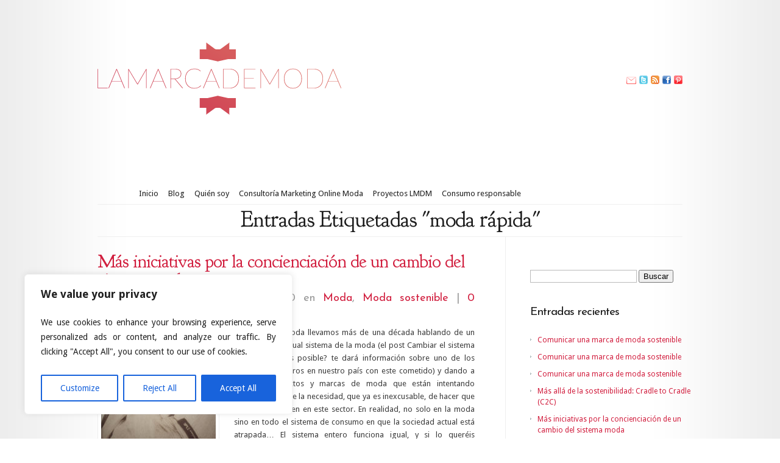

--- FILE ---
content_type: text/html; charset=UTF-8
request_url: https://lamarcademoda.com/tag/moda-rapida/
body_size: 21479
content:
<!DOCTYPE html PUBLIC "-//W3C//DTD XHTML 1.0 Transitional//EN" "http://www.w3.org/TR/xhtml1/DTD/xhtml1-transitional.dtd">
<html xmlns="http://www.w3.org/1999/xhtml" dir="ltr" lang="es" prefix="og: https://ogp.me/ns#">
<head profile="http://gmpg.org/xfn/11">
<meta http-equiv="Content-Type" content="text/html; charset=UTF-8" />
<title>moda rápida - La marca de moda</title>

<link rel="stylesheet" href="https://lamarcademoda.com/wp-content/themes/Modest-LMDM/style.css" type="text/css" media="screen" />
<link href='http://fonts.googleapis.com/css?family=Josefin+Sans:regular,bold' rel='stylesheet' type='text/css' />
<link href='http://fonts.googleapis.com/css?family=Droid+Sans:regular,bold' rel='stylesheet' type='text/css' />
<link href='http://fonts.googleapis.com/css?family=Goudy+Bookletter+1911' rel='stylesheet' type='text/css' />
<link rel="alternate" type="application/rss+xml" title="La marca de moda RSS Feed" href="https://lamarcademoda.com/feed/" />
<link rel="alternate" type="application/atom+xml" title="La marca de moda Atom Feed" href="https://lamarcademoda.com/feed/atom/" />
<link rel="pingback" href="https://lamarcademoda.com/xmlrpc.php" />

<!--[if lt IE 7]>
	<link rel="stylesheet" type="text/css" href="https://lamarcademoda.com/wp-content/themes/Modest/css/ie6style.css" />
	<script type="text/javascript" src="https://lamarcademoda.com/wp-content/themes/Modest/js/DD_belatedPNG_0.0.8a-min.js"></script>
	<script type="text/javascript">DD_belatedPNG.fix('img#logo, #et-social-icons img, span.overlay, .gotoslide span, #featured .description, .featured-title, .footer-widget ul li, #footer-top, span#down-arrow, .thumb .zoom-icon, span.post-overlay, .avatar-overlay');</script>
<![endif]-->
<!--[if IE 7]>
	<link rel="stylesheet" type="text/css" href="https://lamarcademoda.com/wp-content/themes/Modest/css/ie7style.css" />
<![endif]-->
<!--[if IE 8]>
	<link rel="stylesheet" type="text/css" href="https://lamarcademoda.com/wp-content/themes/Modest/css/ie8style.css" />
<![endif]-->

<script type="text/javascript">
	document.documentElement.className = 'js';
</script>

<script>var et_site_url='https://lamarcademoda.com';var et_post_id='global';function et_core_page_resource_fallback(a,b){"undefined"===typeof b&&(b=a.sheet.cssRules&&0===a.sheet.cssRules.length);b&&(a.onerror=null,a.onload=null,a.href?a.href=et_site_url+"/?et_core_page_resource="+a.id+et_post_id:a.src&&(a.src=et_site_url+"/?et_core_page_resource="+a.id+et_post_id))}
</script><title>moda rápida - La marca de moda</title>

		<!-- All in One SEO 4.6.2 - aioseo.com -->
		<meta name="robots" content="max-image-preview:large" />
		<link rel="canonical" href="https://lamarcademoda.com/tag/moda-rapida/" />
		<meta name="generator" content="All in One SEO (AIOSEO) 4.6.2" />
		<script type="application/ld+json" class="aioseo-schema">
			{"@context":"https:\/\/schema.org","@graph":[{"@type":"BreadcrumbList","@id":"https:\/\/lamarcademoda.com\/tag\/moda-rapida\/#breadcrumblist","itemListElement":[{"@type":"ListItem","@id":"https:\/\/lamarcademoda.com\/#listItem","position":1,"name":"Hogar","item":"https:\/\/lamarcademoda.com\/","nextItem":"https:\/\/lamarcademoda.com\/tag\/moda-rapida\/#listItem"},{"@type":"ListItem","@id":"https:\/\/lamarcademoda.com\/tag\/moda-rapida\/#listItem","position":2,"name":"moda r\u00e1pida","previousItem":"https:\/\/lamarcademoda.com\/#listItem"}]},{"@type":"CollectionPage","@id":"https:\/\/lamarcademoda.com\/tag\/moda-rapida\/#collectionpage","url":"https:\/\/lamarcademoda.com\/tag\/moda-rapida\/","name":"moda r\u00e1pida - La marca de moda","inLanguage":"es-ES","isPartOf":{"@id":"https:\/\/lamarcademoda.com\/#website"},"breadcrumb":{"@id":"https:\/\/lamarcademoda.com\/tag\/moda-rapida\/#breadcrumblist"}},{"@type":"Organization","@id":"https:\/\/lamarcademoda.com\/#organization","name":"La marca de moda","url":"https:\/\/lamarcademoda.com\/"},{"@type":"WebSite","@id":"https:\/\/lamarcademoda.com\/#website","url":"https:\/\/lamarcademoda.com\/","name":"La marca de moda","description":"Blog de Moda y Marketing: marcas, publicidad y branding en la industria de la moda.","inLanguage":"es-ES","publisher":{"@id":"https:\/\/lamarcademoda.com\/#organization"}}]}
		</script>
		<!-- All in One SEO -->

<link rel='dns-prefetch' href='//fonts.googleapis.com' />
<link rel="alternate" type="application/rss+xml" title="La marca de moda &raquo; Feed" href="https://lamarcademoda.com/feed/" />
<link rel="alternate" type="application/rss+xml" title="La marca de moda &raquo; Feed de los comentarios" href="https://lamarcademoda.com/comments/feed/" />
<link rel="alternate" type="application/rss+xml" title="La marca de moda &raquo; Etiqueta moda rápida del feed" href="https://lamarcademoda.com/tag/moda-rapida/feed/" />
<script type="text/javascript">
/* <![CDATA[ */
window._wpemojiSettings = {"baseUrl":"https:\/\/s.w.org\/images\/core\/emoji\/15.0.3\/72x72\/","ext":".png","svgUrl":"https:\/\/s.w.org\/images\/core\/emoji\/15.0.3\/svg\/","svgExt":".svg","source":{"concatemoji":"https:\/\/lamarcademoda.com\/wp-includes\/js\/wp-emoji-release.min.js?ver=6.5.7"}};
/*! This file is auto-generated */
!function(i,n){var o,s,e;function c(e){try{var t={supportTests:e,timestamp:(new Date).valueOf()};sessionStorage.setItem(o,JSON.stringify(t))}catch(e){}}function p(e,t,n){e.clearRect(0,0,e.canvas.width,e.canvas.height),e.fillText(t,0,0);var t=new Uint32Array(e.getImageData(0,0,e.canvas.width,e.canvas.height).data),r=(e.clearRect(0,0,e.canvas.width,e.canvas.height),e.fillText(n,0,0),new Uint32Array(e.getImageData(0,0,e.canvas.width,e.canvas.height).data));return t.every(function(e,t){return e===r[t]})}function u(e,t,n){switch(t){case"flag":return n(e,"\ud83c\udff3\ufe0f\u200d\u26a7\ufe0f","\ud83c\udff3\ufe0f\u200b\u26a7\ufe0f")?!1:!n(e,"\ud83c\uddfa\ud83c\uddf3","\ud83c\uddfa\u200b\ud83c\uddf3")&&!n(e,"\ud83c\udff4\udb40\udc67\udb40\udc62\udb40\udc65\udb40\udc6e\udb40\udc67\udb40\udc7f","\ud83c\udff4\u200b\udb40\udc67\u200b\udb40\udc62\u200b\udb40\udc65\u200b\udb40\udc6e\u200b\udb40\udc67\u200b\udb40\udc7f");case"emoji":return!n(e,"\ud83d\udc26\u200d\u2b1b","\ud83d\udc26\u200b\u2b1b")}return!1}function f(e,t,n){var r="undefined"!=typeof WorkerGlobalScope&&self instanceof WorkerGlobalScope?new OffscreenCanvas(300,150):i.createElement("canvas"),a=r.getContext("2d",{willReadFrequently:!0}),o=(a.textBaseline="top",a.font="600 32px Arial",{});return e.forEach(function(e){o[e]=t(a,e,n)}),o}function t(e){var t=i.createElement("script");t.src=e,t.defer=!0,i.head.appendChild(t)}"undefined"!=typeof Promise&&(o="wpEmojiSettingsSupports",s=["flag","emoji"],n.supports={everything:!0,everythingExceptFlag:!0},e=new Promise(function(e){i.addEventListener("DOMContentLoaded",e,{once:!0})}),new Promise(function(t){var n=function(){try{var e=JSON.parse(sessionStorage.getItem(o));if("object"==typeof e&&"number"==typeof e.timestamp&&(new Date).valueOf()<e.timestamp+604800&&"object"==typeof e.supportTests)return e.supportTests}catch(e){}return null}();if(!n){if("undefined"!=typeof Worker&&"undefined"!=typeof OffscreenCanvas&&"undefined"!=typeof URL&&URL.createObjectURL&&"undefined"!=typeof Blob)try{var e="postMessage("+f.toString()+"("+[JSON.stringify(s),u.toString(),p.toString()].join(",")+"));",r=new Blob([e],{type:"text/javascript"}),a=new Worker(URL.createObjectURL(r),{name:"wpTestEmojiSupports"});return void(a.onmessage=function(e){c(n=e.data),a.terminate(),t(n)})}catch(e){}c(n=f(s,u,p))}t(n)}).then(function(e){for(var t in e)n.supports[t]=e[t],n.supports.everything=n.supports.everything&&n.supports[t],"flag"!==t&&(n.supports.everythingExceptFlag=n.supports.everythingExceptFlag&&n.supports[t]);n.supports.everythingExceptFlag=n.supports.everythingExceptFlag&&!n.supports.flag,n.DOMReady=!1,n.readyCallback=function(){n.DOMReady=!0}}).then(function(){return e}).then(function(){var e;n.supports.everything||(n.readyCallback(),(e=n.source||{}).concatemoji?t(e.concatemoji):e.wpemoji&&e.twemoji&&(t(e.twemoji),t(e.wpemoji)))}))}((window,document),window._wpemojiSettings);
/* ]]> */
</script>
<meta content="Modest para lamarcademoda v.3.1-1" name="generator"/>
	<style type="text/css">
		body { color: #; }
		#content-area a { color: #d11e3e; }
		ul.nav li a { color: #; }
		ul.nav > li.current_page_item > a, ul#top-menu > li:hover > a, ul.nav > li.current-cat > a { color: #; }
		h1, h2, h3, h4, h5, h6, h1 a, h2 a, h3 a, h4 a, h5 a, h6 a { color: #; }

		#sidebar a { color:#; }
		div#footer { color:# }
		#footer a, ul#bottom-menu li a { color:# }
	</style>


<style id='wp-emoji-styles-inline-css' type='text/css'>

	img.wp-smiley, img.emoji {
		display: inline !important;
		border: none !important;
		box-shadow: none !important;
		height: 1em !important;
		width: 1em !important;
		margin: 0 0.07em !important;
		vertical-align: -0.1em !important;
		background: none !important;
		padding: 0 !important;
	}
</style>
<link rel='stylesheet' id='wp-block-library-css' href='https://lamarcademoda.com/wp-includes/css/dist/block-library/style.min.css?ver=6.5.7' type='text/css' media='all' />
<style id='classic-theme-styles-inline-css' type='text/css'>
/*! This file is auto-generated */
.wp-block-button__link{color:#fff;background-color:#32373c;border-radius:9999px;box-shadow:none;text-decoration:none;padding:calc(.667em + 2px) calc(1.333em + 2px);font-size:1.125em}.wp-block-file__button{background:#32373c;color:#fff;text-decoration:none}
</style>
<style id='global-styles-inline-css' type='text/css'>
body{--wp--preset--color--black: #000000;--wp--preset--color--cyan-bluish-gray: #abb8c3;--wp--preset--color--white: #ffffff;--wp--preset--color--pale-pink: #f78da7;--wp--preset--color--vivid-red: #cf2e2e;--wp--preset--color--luminous-vivid-orange: #ff6900;--wp--preset--color--luminous-vivid-amber: #fcb900;--wp--preset--color--light-green-cyan: #7bdcb5;--wp--preset--color--vivid-green-cyan: #00d084;--wp--preset--color--pale-cyan-blue: #8ed1fc;--wp--preset--color--vivid-cyan-blue: #0693e3;--wp--preset--color--vivid-purple: #9b51e0;--wp--preset--gradient--vivid-cyan-blue-to-vivid-purple: linear-gradient(135deg,rgba(6,147,227,1) 0%,rgb(155,81,224) 100%);--wp--preset--gradient--light-green-cyan-to-vivid-green-cyan: linear-gradient(135deg,rgb(122,220,180) 0%,rgb(0,208,130) 100%);--wp--preset--gradient--luminous-vivid-amber-to-luminous-vivid-orange: linear-gradient(135deg,rgba(252,185,0,1) 0%,rgba(255,105,0,1) 100%);--wp--preset--gradient--luminous-vivid-orange-to-vivid-red: linear-gradient(135deg,rgba(255,105,0,1) 0%,rgb(207,46,46) 100%);--wp--preset--gradient--very-light-gray-to-cyan-bluish-gray: linear-gradient(135deg,rgb(238,238,238) 0%,rgb(169,184,195) 100%);--wp--preset--gradient--cool-to-warm-spectrum: linear-gradient(135deg,rgb(74,234,220) 0%,rgb(151,120,209) 20%,rgb(207,42,186) 40%,rgb(238,44,130) 60%,rgb(251,105,98) 80%,rgb(254,248,76) 100%);--wp--preset--gradient--blush-light-purple: linear-gradient(135deg,rgb(255,206,236) 0%,rgb(152,150,240) 100%);--wp--preset--gradient--blush-bordeaux: linear-gradient(135deg,rgb(254,205,165) 0%,rgb(254,45,45) 50%,rgb(107,0,62) 100%);--wp--preset--gradient--luminous-dusk: linear-gradient(135deg,rgb(255,203,112) 0%,rgb(199,81,192) 50%,rgb(65,88,208) 100%);--wp--preset--gradient--pale-ocean: linear-gradient(135deg,rgb(255,245,203) 0%,rgb(182,227,212) 50%,rgb(51,167,181) 100%);--wp--preset--gradient--electric-grass: linear-gradient(135deg,rgb(202,248,128) 0%,rgb(113,206,126) 100%);--wp--preset--gradient--midnight: linear-gradient(135deg,rgb(2,3,129) 0%,rgb(40,116,252) 100%);--wp--preset--font-size--small: 13px;--wp--preset--font-size--medium: 20px;--wp--preset--font-size--large: 36px;--wp--preset--font-size--x-large: 42px;--wp--preset--spacing--20: 0.44rem;--wp--preset--spacing--30: 0.67rem;--wp--preset--spacing--40: 1rem;--wp--preset--spacing--50: 1.5rem;--wp--preset--spacing--60: 2.25rem;--wp--preset--spacing--70: 3.38rem;--wp--preset--spacing--80: 5.06rem;--wp--preset--shadow--natural: 6px 6px 9px rgba(0, 0, 0, 0.2);--wp--preset--shadow--deep: 12px 12px 50px rgba(0, 0, 0, 0.4);--wp--preset--shadow--sharp: 6px 6px 0px rgba(0, 0, 0, 0.2);--wp--preset--shadow--outlined: 6px 6px 0px -3px rgba(255, 255, 255, 1), 6px 6px rgba(0, 0, 0, 1);--wp--preset--shadow--crisp: 6px 6px 0px rgba(0, 0, 0, 1);}:where(.is-layout-flex){gap: 0.5em;}:where(.is-layout-grid){gap: 0.5em;}body .is-layout-flex{display: flex;}body .is-layout-flex{flex-wrap: wrap;align-items: center;}body .is-layout-flex > *{margin: 0;}body .is-layout-grid{display: grid;}body .is-layout-grid > *{margin: 0;}:where(.wp-block-columns.is-layout-flex){gap: 2em;}:where(.wp-block-columns.is-layout-grid){gap: 2em;}:where(.wp-block-post-template.is-layout-flex){gap: 1.25em;}:where(.wp-block-post-template.is-layout-grid){gap: 1.25em;}.has-black-color{color: var(--wp--preset--color--black) !important;}.has-cyan-bluish-gray-color{color: var(--wp--preset--color--cyan-bluish-gray) !important;}.has-white-color{color: var(--wp--preset--color--white) !important;}.has-pale-pink-color{color: var(--wp--preset--color--pale-pink) !important;}.has-vivid-red-color{color: var(--wp--preset--color--vivid-red) !important;}.has-luminous-vivid-orange-color{color: var(--wp--preset--color--luminous-vivid-orange) !important;}.has-luminous-vivid-amber-color{color: var(--wp--preset--color--luminous-vivid-amber) !important;}.has-light-green-cyan-color{color: var(--wp--preset--color--light-green-cyan) !important;}.has-vivid-green-cyan-color{color: var(--wp--preset--color--vivid-green-cyan) !important;}.has-pale-cyan-blue-color{color: var(--wp--preset--color--pale-cyan-blue) !important;}.has-vivid-cyan-blue-color{color: var(--wp--preset--color--vivid-cyan-blue) !important;}.has-vivid-purple-color{color: var(--wp--preset--color--vivid-purple) !important;}.has-black-background-color{background-color: var(--wp--preset--color--black) !important;}.has-cyan-bluish-gray-background-color{background-color: var(--wp--preset--color--cyan-bluish-gray) !important;}.has-white-background-color{background-color: var(--wp--preset--color--white) !important;}.has-pale-pink-background-color{background-color: var(--wp--preset--color--pale-pink) !important;}.has-vivid-red-background-color{background-color: var(--wp--preset--color--vivid-red) !important;}.has-luminous-vivid-orange-background-color{background-color: var(--wp--preset--color--luminous-vivid-orange) !important;}.has-luminous-vivid-amber-background-color{background-color: var(--wp--preset--color--luminous-vivid-amber) !important;}.has-light-green-cyan-background-color{background-color: var(--wp--preset--color--light-green-cyan) !important;}.has-vivid-green-cyan-background-color{background-color: var(--wp--preset--color--vivid-green-cyan) !important;}.has-pale-cyan-blue-background-color{background-color: var(--wp--preset--color--pale-cyan-blue) !important;}.has-vivid-cyan-blue-background-color{background-color: var(--wp--preset--color--vivid-cyan-blue) !important;}.has-vivid-purple-background-color{background-color: var(--wp--preset--color--vivid-purple) !important;}.has-black-border-color{border-color: var(--wp--preset--color--black) !important;}.has-cyan-bluish-gray-border-color{border-color: var(--wp--preset--color--cyan-bluish-gray) !important;}.has-white-border-color{border-color: var(--wp--preset--color--white) !important;}.has-pale-pink-border-color{border-color: var(--wp--preset--color--pale-pink) !important;}.has-vivid-red-border-color{border-color: var(--wp--preset--color--vivid-red) !important;}.has-luminous-vivid-orange-border-color{border-color: var(--wp--preset--color--luminous-vivid-orange) !important;}.has-luminous-vivid-amber-border-color{border-color: var(--wp--preset--color--luminous-vivid-amber) !important;}.has-light-green-cyan-border-color{border-color: var(--wp--preset--color--light-green-cyan) !important;}.has-vivid-green-cyan-border-color{border-color: var(--wp--preset--color--vivid-green-cyan) !important;}.has-pale-cyan-blue-border-color{border-color: var(--wp--preset--color--pale-cyan-blue) !important;}.has-vivid-cyan-blue-border-color{border-color: var(--wp--preset--color--vivid-cyan-blue) !important;}.has-vivid-purple-border-color{border-color: var(--wp--preset--color--vivid-purple) !important;}.has-vivid-cyan-blue-to-vivid-purple-gradient-background{background: var(--wp--preset--gradient--vivid-cyan-blue-to-vivid-purple) !important;}.has-light-green-cyan-to-vivid-green-cyan-gradient-background{background: var(--wp--preset--gradient--light-green-cyan-to-vivid-green-cyan) !important;}.has-luminous-vivid-amber-to-luminous-vivid-orange-gradient-background{background: var(--wp--preset--gradient--luminous-vivid-amber-to-luminous-vivid-orange) !important;}.has-luminous-vivid-orange-to-vivid-red-gradient-background{background: var(--wp--preset--gradient--luminous-vivid-orange-to-vivid-red) !important;}.has-very-light-gray-to-cyan-bluish-gray-gradient-background{background: var(--wp--preset--gradient--very-light-gray-to-cyan-bluish-gray) !important;}.has-cool-to-warm-spectrum-gradient-background{background: var(--wp--preset--gradient--cool-to-warm-spectrum) !important;}.has-blush-light-purple-gradient-background{background: var(--wp--preset--gradient--blush-light-purple) !important;}.has-blush-bordeaux-gradient-background{background: var(--wp--preset--gradient--blush-bordeaux) !important;}.has-luminous-dusk-gradient-background{background: var(--wp--preset--gradient--luminous-dusk) !important;}.has-pale-ocean-gradient-background{background: var(--wp--preset--gradient--pale-ocean) !important;}.has-electric-grass-gradient-background{background: var(--wp--preset--gradient--electric-grass) !important;}.has-midnight-gradient-background{background: var(--wp--preset--gradient--midnight) !important;}.has-small-font-size{font-size: var(--wp--preset--font-size--small) !important;}.has-medium-font-size{font-size: var(--wp--preset--font-size--medium) !important;}.has-large-font-size{font-size: var(--wp--preset--font-size--large) !important;}.has-x-large-font-size{font-size: var(--wp--preset--font-size--x-large) !important;}
.wp-block-navigation a:where(:not(.wp-element-button)){color: inherit;}
:where(.wp-block-post-template.is-layout-flex){gap: 1.25em;}:where(.wp-block-post-template.is-layout-grid){gap: 1.25em;}
:where(.wp-block-columns.is-layout-flex){gap: 2em;}:where(.wp-block-columns.is-layout-grid){gap: 2em;}
.wp-block-pullquote{font-size: 1.5em;line-height: 1.6;}
</style>
<link rel='stylesheet' id='et-gf--css' href='https://fonts.googleapis.com/css?family=:&#038;subset=latin' type='text/css' media='all' />
<link rel='stylesheet' id='et-shortcodes-css-css' href='https://lamarcademoda.com/wp-content/themes/Modest/epanel/shortcodes/css/shortcodes-legacy.css?ver=3.9.9' type='text/css' media='all' />
<link rel='stylesheet' id='magnific_popup-css' href='https://lamarcademoda.com/wp-content/themes/Modest/includes/page_templates/js/magnific_popup/magnific_popup.css?ver=1.3.4' type='text/css' media='screen' />
<link rel='stylesheet' id='et_page_templates-css' href='https://lamarcademoda.com/wp-content/themes/Modest/includes/page_templates/page_templates.css?ver=1.8' type='text/css' media='screen' />
<script type="text/javascript" id="cookie-law-info-js-extra">
/* <![CDATA[ */
var _ckyConfig = {"_ipData":[],"_assetsURL":"https:\/\/lamarcademoda.com\/wp-content\/plugins\/cookie-law-info\/lite\/frontend\/images\/","_publicURL":"https:\/\/lamarcademoda.com","_expiry":"365","_categories":[{"name":"Necessary","slug":"necessary","isNecessary":true,"ccpaDoNotSell":true,"cookies":[],"active":true,"defaultConsent":{"gdpr":true,"ccpa":true}},{"name":"Functional","slug":"functional","isNecessary":false,"ccpaDoNotSell":true,"cookies":[],"active":true,"defaultConsent":{"gdpr":false,"ccpa":false}},{"name":"Analytics","slug":"analytics","isNecessary":false,"ccpaDoNotSell":true,"cookies":[],"active":true,"defaultConsent":{"gdpr":false,"ccpa":false}},{"name":"Performance","slug":"performance","isNecessary":false,"ccpaDoNotSell":true,"cookies":[],"active":true,"defaultConsent":{"gdpr":false,"ccpa":false}},{"name":"Advertisement","slug":"advertisement","isNecessary":false,"ccpaDoNotSell":true,"cookies":[],"active":true,"defaultConsent":{"gdpr":false,"ccpa":false}}],"_activeLaw":"gdpr","_rootDomain":"","_block":"1","_showBanner":"1","_bannerConfig":{"settings":{"type":"box","preferenceCenterType":"popup","position":"bottom-left","applicableLaw":"gdpr"},"behaviours":{"reloadBannerOnAccept":false,"loadAnalyticsByDefault":false,"animations":{"onLoad":"animate","onHide":"sticky"}},"config":{"revisitConsent":{"status":true,"tag":"revisit-consent","position":"bottom-left","meta":{"url":"#"},"styles":{"background-color":"#0056A7"},"elements":{"title":{"type":"text","tag":"revisit-consent-title","status":true,"styles":{"color":"#0056a7"}}}},"preferenceCenter":{"toggle":{"status":true,"tag":"detail-category-toggle","type":"toggle","states":{"active":{"styles":{"background-color":"#1863DC"}},"inactive":{"styles":{"background-color":"#D0D5D2"}}}}},"categoryPreview":{"status":false,"toggle":{"status":true,"tag":"detail-category-preview-toggle","type":"toggle","states":{"active":{"styles":{"background-color":"#1863DC"}},"inactive":{"styles":{"background-color":"#D0D5D2"}}}}},"videoPlaceholder":{"status":true,"styles":{"background-color":"#000000","border-color":"#000000","color":"#ffffff"}},"readMore":{"status":false,"tag":"readmore-button","type":"link","meta":{"noFollow":true,"newTab":true},"styles":{"color":"#1863DC","background-color":"transparent","border-color":"transparent"}},"auditTable":{"status":true},"optOption":{"status":true,"toggle":{"status":true,"tag":"optout-option-toggle","type":"toggle","states":{"active":{"styles":{"background-color":"#1863dc"}},"inactive":{"styles":{"background-color":"#FFFFFF"}}}}}}},"_version":"3.2.2","_logConsent":"1","_tags":[{"tag":"accept-button","styles":{"color":"#FFFFFF","background-color":"#1863DC","border-color":"#1863DC"}},{"tag":"reject-button","styles":{"color":"#1863DC","background-color":"transparent","border-color":"#1863DC"}},{"tag":"settings-button","styles":{"color":"#1863DC","background-color":"transparent","border-color":"#1863DC"}},{"tag":"readmore-button","styles":{"color":"#1863DC","background-color":"transparent","border-color":"transparent"}},{"tag":"donotsell-button","styles":{"color":"#1863DC","background-color":"transparent","border-color":"transparent"}},{"tag":"accept-button","styles":{"color":"#FFFFFF","background-color":"#1863DC","border-color":"#1863DC"}},{"tag":"revisit-consent","styles":{"background-color":"#0056A7"}}],"_shortCodes":[{"key":"cky_readmore","content":"<a href=\"#\" class=\"cky-policy\" aria-label=\"Cookie Policy\" target=\"_blank\" rel=\"noopener\" data-cky-tag=\"readmore-button\">Cookie Policy<\/a>","tag":"readmore-button","status":false,"attributes":{"rel":"nofollow","target":"_blank"}},{"key":"cky_show_desc","content":"<button class=\"cky-show-desc-btn\" data-cky-tag=\"show-desc-button\" aria-label=\"Show more\">Show more<\/button>","tag":"show-desc-button","status":true,"attributes":[]},{"key":"cky_hide_desc","content":"<button class=\"cky-show-desc-btn\" data-cky-tag=\"hide-desc-button\" aria-label=\"Show less\">Show less<\/button>","tag":"hide-desc-button","status":true,"attributes":[]},{"key":"cky_category_toggle_label","content":"[cky_{{status}}_category_label] [cky_preference_{{category_slug}}_title]","tag":"","status":true,"attributes":[]},{"key":"cky_enable_category_label","content":"Enable","tag":"","status":true,"attributes":[]},{"key":"cky_disable_category_label","content":"Disable","tag":"","status":true,"attributes":[]},{"key":"cky_video_placeholder","content":"<div class=\"video-placeholder-normal\" data-cky-tag=\"video-placeholder\" id=\"[UNIQUEID]\"><p class=\"video-placeholder-text-normal\" data-cky-tag=\"placeholder-title\">Please accept cookies to access this content<\/p><\/div>","tag":"","status":true,"attributes":[]},{"key":"cky_enable_optout_label","content":"Enable","tag":"","status":true,"attributes":[]},{"key":"cky_disable_optout_label","content":"Disable","tag":"","status":true,"attributes":[]},{"key":"cky_optout_toggle_label","content":"[cky_{{status}}_optout_label] [cky_optout_option_title]","tag":"","status":true,"attributes":[]},{"key":"cky_optout_option_title","content":"Do Not Sell or Share My Personal Information","tag":"","status":true,"attributes":[]},{"key":"cky_optout_close_label","content":"Close","tag":"","status":true,"attributes":[]}],"_rtl":"","_providersToBlock":[]};
var _ckyStyles = {"css":".cky-overlay{background: #000000; opacity: 0.4; position: fixed; top: 0; left: 0; width: 100%; height: 100%; z-index: 99999999;}.cky-hide{display: none;}.cky-btn-revisit-wrapper{display: flex; align-items: center; justify-content: center; background: #0056a7; width: 45px; height: 45px; border-radius: 50%; position: fixed; z-index: 999999; cursor: pointer;}.cky-revisit-bottom-left{bottom: 15px; left: 15px;}.cky-revisit-bottom-right{bottom: 15px; right: 15px;}.cky-btn-revisit-wrapper .cky-btn-revisit{display: flex; align-items: center; justify-content: center; background: none; border: none; cursor: pointer; position: relative; margin: 0; padding: 0;}.cky-btn-revisit-wrapper .cky-btn-revisit img{max-width: fit-content; margin: 0; height: 30px; width: 30px;}.cky-revisit-bottom-left:hover::before{content: attr(data-tooltip); position: absolute; background: #4e4b66; color: #ffffff; left: calc(100% + 7px); font-size: 12px; line-height: 16px; width: max-content; padding: 4px 8px; border-radius: 4px;}.cky-revisit-bottom-left:hover::after{position: absolute; content: \"\"; border: 5px solid transparent; left: calc(100% + 2px); border-left-width: 0; border-right-color: #4e4b66;}.cky-revisit-bottom-right:hover::before{content: attr(data-tooltip); position: absolute; background: #4e4b66; color: #ffffff; right: calc(100% + 7px); font-size: 12px; line-height: 16px; width: max-content; padding: 4px 8px; border-radius: 4px;}.cky-revisit-bottom-right:hover::after{position: absolute; content: \"\"; border: 5px solid transparent; right: calc(100% + 2px); border-right-width: 0; border-left-color: #4e4b66;}.cky-revisit-hide{display: none;}.cky-consent-container{position: fixed; width: 440px; box-sizing: border-box; z-index: 9999999; border-radius: 6px;}.cky-consent-container .cky-consent-bar{background: #ffffff; border: 1px solid; padding: 20px 26px; box-shadow: 0 -1px 10px 0 #acabab4d; border-radius: 6px;}.cky-box-bottom-left{bottom: 40px; left: 40px;}.cky-box-bottom-right{bottom: 40px; right: 40px;}.cky-box-top-left{top: 40px; left: 40px;}.cky-box-top-right{top: 40px; right: 40px;}.cky-custom-brand-logo-wrapper .cky-custom-brand-logo{width: 100px; height: auto; margin: 0 0 12px 0;}.cky-notice .cky-title{color: #212121; font-weight: 700; font-size: 18px; line-height: 24px; margin: 0 0 12px 0;}.cky-notice-des *,.cky-preference-content-wrapper *,.cky-accordion-header-des *,.cky-gpc-wrapper .cky-gpc-desc *{font-size: 14px;}.cky-notice-des{color: #212121; font-size: 14px; line-height: 24px; font-weight: 400;}.cky-notice-des img{height: 25px; width: 25px;}.cky-consent-bar .cky-notice-des p,.cky-gpc-wrapper .cky-gpc-desc p,.cky-preference-body-wrapper .cky-preference-content-wrapper p,.cky-accordion-header-wrapper .cky-accordion-header-des p,.cky-cookie-des-table li div:last-child p{color: inherit; margin-top: 0; overflow-wrap: break-word;}.cky-notice-des P:last-child,.cky-preference-content-wrapper p:last-child,.cky-cookie-des-table li div:last-child p:last-child,.cky-gpc-wrapper .cky-gpc-desc p:last-child{margin-bottom: 0;}.cky-notice-des a.cky-policy,.cky-notice-des button.cky-policy{font-size: 14px; color: #1863dc; white-space: nowrap; cursor: pointer; background: transparent; border: 1px solid; text-decoration: underline;}.cky-notice-des button.cky-policy{padding: 0;}.cky-notice-des a.cky-policy:focus-visible,.cky-notice-des button.cky-policy:focus-visible,.cky-preference-content-wrapper .cky-show-desc-btn:focus-visible,.cky-accordion-header .cky-accordion-btn:focus-visible,.cky-preference-header .cky-btn-close:focus-visible,.cky-switch input[type=\"checkbox\"]:focus-visible,.cky-footer-wrapper a:focus-visible,.cky-btn:focus-visible{outline: 2px solid #1863dc; outline-offset: 2px;}.cky-btn:focus:not(:focus-visible),.cky-accordion-header .cky-accordion-btn:focus:not(:focus-visible),.cky-preference-content-wrapper .cky-show-desc-btn:focus:not(:focus-visible),.cky-btn-revisit-wrapper .cky-btn-revisit:focus:not(:focus-visible),.cky-preference-header .cky-btn-close:focus:not(:focus-visible),.cky-consent-bar .cky-banner-btn-close:focus:not(:focus-visible){outline: 0;}button.cky-show-desc-btn:not(:hover):not(:active){color: #1863dc; background: transparent;}button.cky-accordion-btn:not(:hover):not(:active),button.cky-banner-btn-close:not(:hover):not(:active),button.cky-btn-revisit:not(:hover):not(:active),button.cky-btn-close:not(:hover):not(:active){background: transparent;}.cky-consent-bar button:hover,.cky-modal.cky-modal-open button:hover,.cky-consent-bar button:focus,.cky-modal.cky-modal-open button:focus{text-decoration: none;}.cky-notice-btn-wrapper{display: flex; justify-content: flex-start; align-items: center; flex-wrap: wrap; margin-top: 16px;}.cky-notice-btn-wrapper .cky-btn{text-shadow: none; box-shadow: none;}.cky-btn{flex: auto; max-width: 100%; font-size: 14px; font-family: inherit; line-height: 24px; padding: 8px; font-weight: 500; margin: 0 8px 0 0; border-radius: 2px; cursor: pointer; text-align: center; text-transform: none; min-height: 0;}.cky-btn:hover{opacity: 0.8;}.cky-btn-customize{color: #1863dc; background: transparent; border: 2px solid #1863dc;}.cky-btn-reject{color: #1863dc; background: transparent; border: 2px solid #1863dc;}.cky-btn-accept{background: #1863dc; color: #ffffff; border: 2px solid #1863dc;}.cky-btn:last-child{margin-right: 0;}@media (max-width: 576px){.cky-box-bottom-left{bottom: 0; left: 0;}.cky-box-bottom-right{bottom: 0; right: 0;}.cky-box-top-left{top: 0; left: 0;}.cky-box-top-right{top: 0; right: 0;}}@media (max-width: 440px){.cky-box-bottom-left, .cky-box-bottom-right, .cky-box-top-left, .cky-box-top-right{width: 100%; max-width: 100%;}.cky-consent-container .cky-consent-bar{padding: 20px 0;}.cky-custom-brand-logo-wrapper, .cky-notice .cky-title, .cky-notice-des, .cky-notice-btn-wrapper{padding: 0 24px;}.cky-notice-des{max-height: 40vh; overflow-y: scroll;}.cky-notice-btn-wrapper{flex-direction: column; margin-top: 0;}.cky-btn{width: 100%; margin: 10px 0 0 0;}.cky-notice-btn-wrapper .cky-btn-customize{order: 2;}.cky-notice-btn-wrapper .cky-btn-reject{order: 3;}.cky-notice-btn-wrapper .cky-btn-accept{order: 1; margin-top: 16px;}}@media (max-width: 352px){.cky-notice .cky-title{font-size: 16px;}.cky-notice-des *{font-size: 12px;}.cky-notice-des, .cky-btn{font-size: 12px;}}.cky-modal.cky-modal-open{display: flex; visibility: visible; -webkit-transform: translate(-50%, -50%); -moz-transform: translate(-50%, -50%); -ms-transform: translate(-50%, -50%); -o-transform: translate(-50%, -50%); transform: translate(-50%, -50%); top: 50%; left: 50%; transition: all 1s ease;}.cky-modal{box-shadow: 0 32px 68px rgba(0, 0, 0, 0.3); margin: 0 auto; position: fixed; max-width: 100%; background: #ffffff; top: 50%; box-sizing: border-box; border-radius: 6px; z-index: 999999999; color: #212121; -webkit-transform: translate(-50%, 100%); -moz-transform: translate(-50%, 100%); -ms-transform: translate(-50%, 100%); -o-transform: translate(-50%, 100%); transform: translate(-50%, 100%); visibility: hidden; transition: all 0s ease;}.cky-preference-center{max-height: 79vh; overflow: hidden; width: 845px; overflow: hidden; flex: 1 1 0; display: flex; flex-direction: column; border-radius: 6px;}.cky-preference-header{display: flex; align-items: center; justify-content: space-between; padding: 22px 24px; border-bottom: 1px solid;}.cky-preference-header .cky-preference-title{font-size: 18px; font-weight: 700; line-height: 24px;}.cky-preference-header .cky-btn-close{margin: 0; cursor: pointer; vertical-align: middle; padding: 0; background: none; border: none; width: auto; height: auto; min-height: 0; line-height: 0; text-shadow: none; box-shadow: none;}.cky-preference-header .cky-btn-close img{margin: 0; height: 10px; width: 10px;}.cky-preference-body-wrapper{padding: 0 24px; flex: 1; overflow: auto; box-sizing: border-box;}.cky-preference-content-wrapper,.cky-gpc-wrapper .cky-gpc-desc{font-size: 14px; line-height: 24px; font-weight: 400; padding: 12px 0;}.cky-preference-content-wrapper{border-bottom: 1px solid;}.cky-preference-content-wrapper img{height: 25px; width: 25px;}.cky-preference-content-wrapper .cky-show-desc-btn{font-size: 14px; font-family: inherit; color: #1863dc; text-decoration: none; line-height: 24px; padding: 0; margin: 0; white-space: nowrap; cursor: pointer; background: transparent; border-color: transparent; text-transform: none; min-height: 0; text-shadow: none; box-shadow: none;}.cky-accordion-wrapper{margin-bottom: 10px;}.cky-accordion{border-bottom: 1px solid;}.cky-accordion:last-child{border-bottom: none;}.cky-accordion .cky-accordion-item{display: flex; margin-top: 10px;}.cky-accordion .cky-accordion-body{display: none;}.cky-accordion.cky-accordion-active .cky-accordion-body{display: block; padding: 0 22px; margin-bottom: 16px;}.cky-accordion-header-wrapper{cursor: pointer; width: 100%;}.cky-accordion-item .cky-accordion-header{display: flex; justify-content: space-between; align-items: center;}.cky-accordion-header .cky-accordion-btn{font-size: 16px; font-family: inherit; color: #212121; line-height: 24px; background: none; border: none; font-weight: 700; padding: 0; margin: 0; cursor: pointer; text-transform: none; min-height: 0; text-shadow: none; box-shadow: none;}.cky-accordion-header .cky-always-active{color: #008000; font-weight: 600; line-height: 24px; font-size: 14px;}.cky-accordion-header-des{font-size: 14px; line-height: 24px; margin: 10px 0 16px 0;}.cky-accordion-chevron{margin-right: 22px; position: relative; cursor: pointer;}.cky-accordion-chevron-hide{display: none;}.cky-accordion .cky-accordion-chevron i::before{content: \"\"; position: absolute; border-right: 1.4px solid; border-bottom: 1.4px solid; border-color: inherit; height: 6px; width: 6px; -webkit-transform: rotate(-45deg); -moz-transform: rotate(-45deg); -ms-transform: rotate(-45deg); -o-transform: rotate(-45deg); transform: rotate(-45deg); transition: all 0.2s ease-in-out; top: 8px;}.cky-accordion.cky-accordion-active .cky-accordion-chevron i::before{-webkit-transform: rotate(45deg); -moz-transform: rotate(45deg); -ms-transform: rotate(45deg); -o-transform: rotate(45deg); transform: rotate(45deg);}.cky-audit-table{background: #f4f4f4; border-radius: 6px;}.cky-audit-table .cky-empty-cookies-text{color: inherit; font-size: 12px; line-height: 24px; margin: 0; padding: 10px;}.cky-audit-table .cky-cookie-des-table{font-size: 12px; line-height: 24px; font-weight: normal; padding: 15px 10px; border-bottom: 1px solid; border-bottom-color: inherit; margin: 0;}.cky-audit-table .cky-cookie-des-table:last-child{border-bottom: none;}.cky-audit-table .cky-cookie-des-table li{list-style-type: none; display: flex; padding: 3px 0;}.cky-audit-table .cky-cookie-des-table li:first-child{padding-top: 0;}.cky-cookie-des-table li div:first-child{width: 100px; font-weight: 600; word-break: break-word; word-wrap: break-word;}.cky-cookie-des-table li div:last-child{flex: 1; word-break: break-word; word-wrap: break-word; margin-left: 8px;}.cky-footer-shadow{display: block; width: 100%; height: 40px; background: linear-gradient(180deg, rgba(255, 255, 255, 0) 0%, #ffffff 100%); position: absolute; bottom: calc(100% - 1px);}.cky-footer-wrapper{position: relative;}.cky-prefrence-btn-wrapper{display: flex; flex-wrap: wrap; align-items: center; justify-content: center; padding: 22px 24px; border-top: 1px solid;}.cky-prefrence-btn-wrapper .cky-btn{flex: auto; max-width: 100%; text-shadow: none; box-shadow: none;}.cky-btn-preferences{color: #1863dc; background: transparent; border: 2px solid #1863dc;}.cky-preference-header,.cky-preference-body-wrapper,.cky-preference-content-wrapper,.cky-accordion-wrapper,.cky-accordion,.cky-accordion-wrapper,.cky-footer-wrapper,.cky-prefrence-btn-wrapper{border-color: inherit;}@media (max-width: 845px){.cky-modal{max-width: calc(100% - 16px);}}@media (max-width: 576px){.cky-modal{max-width: 100%;}.cky-preference-center{max-height: 100vh;}.cky-prefrence-btn-wrapper{flex-direction: column;}.cky-accordion.cky-accordion-active .cky-accordion-body{padding-right: 0;}.cky-prefrence-btn-wrapper .cky-btn{width: 100%; margin: 10px 0 0 0;}.cky-prefrence-btn-wrapper .cky-btn-reject{order: 3;}.cky-prefrence-btn-wrapper .cky-btn-accept{order: 1; margin-top: 0;}.cky-prefrence-btn-wrapper .cky-btn-preferences{order: 2;}}@media (max-width: 425px){.cky-accordion-chevron{margin-right: 15px;}.cky-notice-btn-wrapper{margin-top: 0;}.cky-accordion.cky-accordion-active .cky-accordion-body{padding: 0 15px;}}@media (max-width: 352px){.cky-preference-header .cky-preference-title{font-size: 16px;}.cky-preference-header{padding: 16px 24px;}.cky-preference-content-wrapper *, .cky-accordion-header-des *{font-size: 12px;}.cky-preference-content-wrapper, .cky-preference-content-wrapper .cky-show-more, .cky-accordion-header .cky-always-active, .cky-accordion-header-des, .cky-preference-content-wrapper .cky-show-desc-btn, .cky-notice-des a.cky-policy{font-size: 12px;}.cky-accordion-header .cky-accordion-btn{font-size: 14px;}}.cky-switch{display: flex;}.cky-switch input[type=\"checkbox\"]{position: relative; width: 44px; height: 24px; margin: 0; background: #d0d5d2; -webkit-appearance: none; border-radius: 50px; cursor: pointer; outline: 0; border: none; top: 0;}.cky-switch input[type=\"checkbox\"]:checked{background: #1863dc;}.cky-switch input[type=\"checkbox\"]:before{position: absolute; content: \"\"; height: 20px; width: 20px; left: 2px; bottom: 2px; border-radius: 50%; background-color: white; -webkit-transition: 0.4s; transition: 0.4s; margin: 0;}.cky-switch input[type=\"checkbox\"]:after{display: none;}.cky-switch input[type=\"checkbox\"]:checked:before{-webkit-transform: translateX(20px); -ms-transform: translateX(20px); transform: translateX(20px);}@media (max-width: 425px){.cky-switch input[type=\"checkbox\"]{width: 38px; height: 21px;}.cky-switch input[type=\"checkbox\"]:before{height: 17px; width: 17px;}.cky-switch input[type=\"checkbox\"]:checked:before{-webkit-transform: translateX(17px); -ms-transform: translateX(17px); transform: translateX(17px);}}.cky-consent-bar .cky-banner-btn-close{position: absolute; right: 9px; top: 5px; background: none; border: none; cursor: pointer; padding: 0; margin: 0; min-height: 0; line-height: 0; height: auto; width: auto; text-shadow: none; box-shadow: none;}.cky-consent-bar .cky-banner-btn-close img{height: 9px; width: 9px; margin: 0;}.cky-notice-group{font-size: 14px; line-height: 24px; font-weight: 400; color: #212121;}.cky-notice-btn-wrapper .cky-btn-do-not-sell{font-size: 14px; line-height: 24px; padding: 6px 0; margin: 0; font-weight: 500; background: none; border-radius: 2px; border: none; cursor: pointer; text-align: left; color: #1863dc; background: transparent; border-color: transparent; box-shadow: none; text-shadow: none;}.cky-consent-bar .cky-banner-btn-close:focus-visible,.cky-notice-btn-wrapper .cky-btn-do-not-sell:focus-visible,.cky-opt-out-btn-wrapper .cky-btn:focus-visible,.cky-opt-out-checkbox-wrapper input[type=\"checkbox\"].cky-opt-out-checkbox:focus-visible{outline: 2px solid #1863dc; outline-offset: 2px;}@media (max-width: 440px){.cky-consent-container{width: 100%;}}@media (max-width: 352px){.cky-notice-des a.cky-policy, .cky-notice-btn-wrapper .cky-btn-do-not-sell{font-size: 12px;}}.cky-opt-out-wrapper{padding: 12px 0;}.cky-opt-out-wrapper .cky-opt-out-checkbox-wrapper{display: flex; align-items: center;}.cky-opt-out-checkbox-wrapper .cky-opt-out-checkbox-label{font-size: 16px; font-weight: 700; line-height: 24px; margin: 0 0 0 12px; cursor: pointer;}.cky-opt-out-checkbox-wrapper input[type=\"checkbox\"].cky-opt-out-checkbox{background-color: #ffffff; border: 1px solid black; width: 20px; height: 18.5px; margin: 0; -webkit-appearance: none; position: relative; display: flex; align-items: center; justify-content: center; border-radius: 2px; cursor: pointer;}.cky-opt-out-checkbox-wrapper input[type=\"checkbox\"].cky-opt-out-checkbox:checked{background-color: #1863dc; border: none;}.cky-opt-out-checkbox-wrapper input[type=\"checkbox\"].cky-opt-out-checkbox:checked::after{left: 6px; bottom: 4px; width: 7px; height: 13px; border: solid #ffffff; border-width: 0 3px 3px 0; border-radius: 2px; -webkit-transform: rotate(45deg); -ms-transform: rotate(45deg); transform: rotate(45deg); content: \"\"; position: absolute; box-sizing: border-box;}.cky-opt-out-checkbox-wrapper.cky-disabled .cky-opt-out-checkbox-label,.cky-opt-out-checkbox-wrapper.cky-disabled input[type=\"checkbox\"].cky-opt-out-checkbox{cursor: no-drop;}.cky-gpc-wrapper{margin: 0 0 0 32px;}.cky-footer-wrapper .cky-opt-out-btn-wrapper{display: flex; flex-wrap: wrap; align-items: center; justify-content: center; padding: 22px 24px;}.cky-opt-out-btn-wrapper .cky-btn{flex: auto; max-width: 100%; text-shadow: none; box-shadow: none;}.cky-opt-out-btn-wrapper .cky-btn-cancel{border: 1px solid #dedfe0; background: transparent; color: #858585;}.cky-opt-out-btn-wrapper .cky-btn-confirm{background: #1863dc; color: #ffffff; border: 1px solid #1863dc;}@media (max-width: 352px){.cky-opt-out-checkbox-wrapper .cky-opt-out-checkbox-label{font-size: 14px;}.cky-gpc-wrapper .cky-gpc-desc, .cky-gpc-wrapper .cky-gpc-desc *{font-size: 12px;}.cky-opt-out-checkbox-wrapper input[type=\"checkbox\"].cky-opt-out-checkbox{width: 16px; height: 16px;}.cky-opt-out-checkbox-wrapper input[type=\"checkbox\"].cky-opt-out-checkbox:checked::after{left: 5px; bottom: 4px; width: 3px; height: 9px;}.cky-gpc-wrapper{margin: 0 0 0 28px;}}.video-placeholder-youtube{background-size: 100% 100%; background-position: center; background-repeat: no-repeat; background-color: #b2b0b059; position: relative; display: flex; align-items: center; justify-content: center; max-width: 100%;}.video-placeholder-text-youtube{text-align: center; align-items: center; padding: 10px 16px; background-color: #000000cc; color: #ffffff; border: 1px solid; border-radius: 2px; cursor: pointer;}.video-placeholder-normal{background-image: url(\"\/wp-content\/plugins\/cookie-law-info\/lite\/frontend\/images\/placeholder.svg\"); background-size: 80px; background-position: center; background-repeat: no-repeat; background-color: #b2b0b059; position: relative; display: flex; align-items: flex-end; justify-content: center; max-width: 100%;}.video-placeholder-text-normal{align-items: center; padding: 10px 16px; text-align: center; border: 1px solid; border-radius: 2px; cursor: pointer;}.cky-rtl{direction: rtl; text-align: right;}.cky-rtl .cky-banner-btn-close{left: 9px; right: auto;}.cky-rtl .cky-notice-btn-wrapper .cky-btn:last-child{margin-right: 8px;}.cky-rtl .cky-notice-btn-wrapper .cky-btn:first-child{margin-right: 0;}.cky-rtl .cky-notice-btn-wrapper{margin-left: 0; margin-right: 15px;}.cky-rtl .cky-prefrence-btn-wrapper .cky-btn{margin-right: 8px;}.cky-rtl .cky-prefrence-btn-wrapper .cky-btn:first-child{margin-right: 0;}.cky-rtl .cky-accordion .cky-accordion-chevron i::before{border: none; border-left: 1.4px solid; border-top: 1.4px solid; left: 12px;}.cky-rtl .cky-accordion.cky-accordion-active .cky-accordion-chevron i::before{-webkit-transform: rotate(-135deg); -moz-transform: rotate(-135deg); -ms-transform: rotate(-135deg); -o-transform: rotate(-135deg); transform: rotate(-135deg);}@media (max-width: 768px){.cky-rtl .cky-notice-btn-wrapper{margin-right: 0;}}@media (max-width: 576px){.cky-rtl .cky-notice-btn-wrapper .cky-btn:last-child{margin-right: 0;}.cky-rtl .cky-prefrence-btn-wrapper .cky-btn{margin-right: 0;}.cky-rtl .cky-accordion.cky-accordion-active .cky-accordion-body{padding: 0 22px 0 0;}}@media (max-width: 425px){.cky-rtl .cky-accordion.cky-accordion-active .cky-accordion-body{padding: 0 15px 0 0;}}.cky-rtl .cky-opt-out-btn-wrapper .cky-btn{margin-right: 12px;}.cky-rtl .cky-opt-out-btn-wrapper .cky-btn:first-child{margin-right: 0;}.cky-rtl .cky-opt-out-checkbox-wrapper .cky-opt-out-checkbox-label{margin: 0 12px 0 0;}"};
/* ]]> */
</script>
<script type="text/javascript" src="https://lamarcademoda.com/wp-content/plugins/cookie-law-info/lite/frontend/js/script.min.js?ver=3.2.2" id="cookie-law-info-js"></script>
<script type="text/javascript" src="https://lamarcademoda.com/wp-includes/js/jquery/jquery.min.js?ver=3.7.1" id="jquery-core-js"></script>
<script type="text/javascript" src="https://lamarcademoda.com/wp-includes/js/jquery/jquery-migrate.min.js?ver=3.4.1" id="jquery-migrate-js"></script>
<link rel="https://api.w.org/" href="https://lamarcademoda.com/wp-json/" /><link rel="alternate" type="application/json" href="https://lamarcademoda.com/wp-json/wp/v2/tags/138" /><link rel="EditURI" type="application/rsd+xml" title="RSD" href="https://lamarcademoda.com/xmlrpc.php?rsd" />
<meta name="generator" content="WordPress 6.5.7" />
<style id="cky-style-inline">[data-cky-tag]{visibility:hidden;}</style><!-- used in scripts --><meta name="et_featured_auto_speed" content="4000" /><meta name="et_disable_toptier" content="0" /><meta name="et_featured_slider_auto" content="1" />		<style type="text/css">
		h1, h2, h3, h4, h5, h6, p#quote-1, a.learn-more, p#quote-2, .blurb h3.title { font-family: '', ; }body { font-family: '', ; }		</style>
	<link rel="shortcut icon" href="https://lamarcademoda.com/wp-content/uploads/2012/04/iconolamarcademoda.png" />	<style type="text/css">
		#et_pt_portfolio_gallery { margin-left: -15px; }
		.et_pt_portfolio_item { margin-left: 21px; }
		.et_portfolio_small { margin-left: -40px !important; }
		.et_portfolio_small .et_pt_portfolio_item { margin-left: 32px !important; }
		.et_portfolio_large { margin-left: -8px !important; }
		.et_portfolio_large .et_pt_portfolio_item { margin-left: 17px !important; }
	</style>

</head>
<body class="archive tag tag-moda-rapida tag-138 et_includes_sidebar">
	<div class="right-shadow">
		<div class="left-shadow">
			<div class="container clearfix">
				<div id="header" class="clearfix">
										<a href="https://lamarcademoda.com">						<img src="https://lamarcademoda.com/wp-content/uploads/2012/03/Logo-LMDM.png" alt="La marca de moda" id="logo"/>
					</a>
											<ul id="top-menu" class="nav">
															<li ><a href="https://lamarcademoda.com">Inicio</a></li>
														
							<li class="page_item page-item-1080"><a href="https://lamarcademoda.com/blog/">Blog</a></li>
<li class="page_item page-item-1076"><a href="https://lamarcademoda.com/quien-soy/">Quién soy</a></li>
<li class="page_item page-item-1078"><a href="https://lamarcademoda.com/consultoria/">Consultoría Marketing Online Moda</a></li>
<li class="page_item page-item-1082"><a href="https://lamarcademoda.com/proyectos-lmdm/">Proyectos LMDM</a></li>
								<li class="cat-item cat-item-141"><a href="https://lamarcademoda.com/category/consumo-responsable/">Consumo responsable</a>
</li>
						</ul> <!-- end ul#nav -->
										
					<div id="icons">
						<span style="font-size:x-large; color:#000000;"> </span>
						<div id="et-social-icons">
							 <a href='mailto:hola@lamarcademoda.com' target='_blank'><img alt='e-mail a lamarcademoda' src='https://lamarcademoda.com/wp-content/themes/Modest-LMDM/images/mail-hover.png' title='e-mail a lamarcademoda' /></a><a href='https://twitter.com/#!/virginia_plaza' target='_blank'><img alt='sígueme en twitter' src='https://lamarcademoda.com/wp-content/themes/Modest-LMDM/images/twitter-hover.png' title='sígueme en twitter' /></a><a href='https://lamarcademoda.com/feed' target='_blank'><img alt='suscríbete al blog' src='https://lamarcademoda.com/wp-content/themes/Modest-LMDM/images/rss-hover.png' title='suscríbete al blog' /></a><a href='https://www.facebook.com/Lamarcademoda' target='_blank'><img alt='sígueme en facebook' src='https://lamarcademoda.com/wp-content/themes/Modest-LMDM/images/facebook-hover.png' title='sígueme en facebook' /></a><a href='https://pinterest.com/lamarcademoda' target='_blank'><img alt='pinterest LMDM' src='https://lamarcademoda.com/wp-content/themes/Modest-LMDM/images/pinit-hover.png' title='pinterest LMDM' /></a>						</div>
					</div>
				</div> <!-- end #header -->
				
								
				<div id="content-area" class="clearfix">
	<div id="category-name">
		<h1 class="category-title">Entradas Etiquetadas &quot;moda rápida&quot;</h1>
	
	</div> <!-- end #category-name -->
	<div id="left-area">
			<div class="post clearfix">		<h2 class="title"><a href="https://lamarcademoda.com/2020/05/iniciativas-cambio-sistema-moda-sostenible/">Más iniciativas por la concienciación de un cambio del sistema moda</a></h2>			<p class="meta-info">Publicado  en sábado, 2 mayo, 2020 en <a href="https://lamarcademoda.com/category/moda/" rel="category tag">Moda</a>, <a href="https://lamarcademoda.com/category/moda/moda-sostenible/" rel="category tag">Moda sostenible</a> | <a href="https://lamarcademoda.com/2020/05/iniciativas-cambio-sistema-moda-sostenible/#respond">0 comentarios</a></p>
							<div class="post-thumbnail">				<a href="https://lamarcademoda.com/2020/05/iniciativas-cambio-sistema-moda-sostenible/">					<img src="https://lamarcademoda.com/wp-content/uploads/2020/05/lamarcademoda_massimodutti_who-made-my-clothes-188x188.jpg" class='post-thumb'  alt='Más iniciativas por la concienciación de un cambio del sistema moda' width='188' height='188' />					<span class="post-overlay"></span>				</a>			</div> 	<!-- end .post-thumbnail -->							<p>En Lamarcademoda llevamos más de una década hablando de un cambio en el actual sistema de la moda (el post Cambiar el sistema de la moda ¿es posible? te dará información sobre uno de los proyectos pioneros en nuestro país con este cometido) y dando a conocer proyectos y marcas de moda que están intentando concienciar sobre la necesidad, que ya es inexcusable, de hacer que las cosas cambien en este sector. En realidad, no solo en la moda sino en todo el sistema de consumo en que la sociedad actual está atrapada&#8230; El sistema entero funciona igual, y si lo queréis comprender mejor, el vídeo del enlace explica a la perfección su funcionamiento y cómo sería cambiarlo...</p>				<a href="https://lamarcademoda.com/2020/05/iniciativas-cambio-sistema-moda-sostenible/" class="readmore"><span>Leer Más</span></a>	</div> 	<!-- end .post-->	<div class="pagination">
	<div class="alignleft"></div>
	<div class="alignright"></div>
</div>	</div> 	<!-- end #left-area -->
	<div id="sidebar">

	<div id="search-3" class="widget widget_search"><h4 class="widgettitle"> </h4><form role="search" method="get" id="searchform" class="searchform" action="https://lamarcademoda.com/">
				<div>
					<label class="screen-reader-text" for="s">Buscar:</label>
					<input type="text" value="" name="s" id="s" />
					<input type="submit" id="searchsubmit" value="Buscar" />
				</div>
			</form></div> <!-- end .widget -->
		<div id="recent-posts-3" class="widget widget_recent_entries">
		<h4 class="widgettitle">Entradas recientes</h4>
		<ul>
											<li>
					<a href="https://lamarcademoda.com/2020/07/comunicar-una-marca-de-moda-sostenible-3/">Comunicar una marca de moda sostenible</a>
									</li>
											<li>
					<a href="https://lamarcademoda.com/2020/05/comunicar-una-marca-de-moda-sostenible-2/">Comunicar una marca de moda sostenible</a>
									</li>
											<li>
					<a href="https://lamarcademoda.com/2020/05/comunicar-una-marca-de-moda-sostenible/">Comunicar una marca de moda sostenible</a>
									</li>
											<li>
					<a href="https://lamarcademoda.com/2020/05/cradle-to-cradle-c2c-y-moda-sostenible/">Más allá de la sostenibilidad: Cradle to Cradle (C2C)</a>
									</li>
											<li>
					<a href="https://lamarcademoda.com/2020/05/iniciativas-cambio-sistema-moda-sostenible/">Más iniciativas por la concienciación de un cambio del sistema moda</a>
									</li>
					</ul>

		</div> <!-- end .widget --><div id="tag_cloud-3" class="widget widget_tag_cloud"><h4 class="widgettitle">En Lamarcademoda&#8230;</h4><div class="tagcloud"><a href="https://lamarcademoda.com/tag/alta-costura/" class="tag-cloud-link tag-link-44 tag-link-position-1" style="font-size: 11.818181818182pt;" aria-label="alta costura (16 elementos)">alta costura</a>
<a href="https://lamarcademoda.com/tag/arte/" class="tag-cloud-link tag-link-92 tag-link-position-2" style="font-size: 12.751515151515pt;" aria-label="arte (21 elementos)">arte</a>
<a href="https://lamarcademoda.com/tag/balenciaga/" class="tag-cloud-link tag-link-56 tag-link-position-3" style="font-size: 10.206060606061pt;" aria-label="Balenciaga (10 elementos)">Balenciaga</a>
<a href="https://lamarcademoda.com/tag/belleza/" class="tag-cloud-link tag-link-69 tag-link-position-4" style="font-size: 11.818181818182pt;" aria-label="belleza (16 elementos)">belleza</a>
<a href="https://lamarcademoda.com/tag/bloggers/" class="tag-cloud-link tag-link-50 tag-link-position-5" style="font-size: 13.345454545455pt;" aria-label="bloggers (25 elementos)">bloggers</a>
<a href="https://lamarcademoda.com/tag/branding/" class="tag-cloud-link tag-link-136 tag-link-position-6" style="font-size: 13.939393939394pt;" aria-label="Branding (29 elementos)">Branding</a>
<a href="https://lamarcademoda.com/tag/cibeles-madrid-fashion-week/" class="tag-cloud-link tag-link-22 tag-link-position-7" style="font-size: 10.545454545455pt;" aria-label="cibeles Madrid fashion week (11 elementos)">cibeles Madrid fashion week</a>
<a href="https://lamarcademoda.com/tag/coco-chanel/" class="tag-cloud-link tag-link-19 tag-link-position-8" style="font-size: 8pt;" aria-label="Coco Chanel (5 elementos)">Coco Chanel</a>
<a href="https://lamarcademoda.com/tag/complementos/" class="tag-cloud-link tag-link-88 tag-link-position-9" style="font-size: 18.012121212121pt;" aria-label="complementos (90 elementos)">complementos</a>
<a href="https://lamarcademoda.com/tag/crisis/" class="tag-cloud-link tag-link-37 tag-link-position-10" style="font-size: 9.8666666666667pt;" aria-label="crisis (9 elementos)">crisis</a>
<a href="https://lamarcademoda.com/tag/disenadores-espanoles/" class="tag-cloud-link tag-link-23 tag-link-position-11" style="font-size: 12.242424242424pt;" aria-label="diseñadores españoles (18 elementos)">diseñadores españoles</a>
<a href="https://lamarcademoda.com/tag/eco-fashion/" class="tag-cloud-link tag-link-10 tag-link-position-12" style="font-size: 11.563636363636pt;" aria-label="eco-fashion (15 elementos)">eco-fashion</a>
<a href="https://lamarcademoda.com/tag/eventos/" class="tag-cloud-link tag-link-15 tag-link-position-13" style="font-size: 12.921212121212pt;" aria-label="eventos (22 elementos)">eventos</a>
<a href="https://lamarcademoda.com/tag/fast-fashion/" class="tag-cloud-link tag-link-83 tag-link-position-14" style="font-size: 13.684848484848pt;" aria-label="fast fashion (27 elementos)">fast fashion</a>
<a href="https://lamarcademoda.com/tag/gran-distribucion/" class="tag-cloud-link tag-link-116 tag-link-position-15" style="font-size: 11.393939393939pt;" aria-label="gran distribución (14 elementos)">gran distribución</a>
<a href="https://lamarcademoda.com/tag/jornadas-blogs-moda/" class="tag-cloud-link tag-link-49 tag-link-position-16" style="font-size: 8.5939393939394pt;" aria-label="jornadas blogs moda (6 elementos)">jornadas blogs moda</a>
<a href="https://lamarcademoda.com/tag/joyeria/" class="tag-cloud-link tag-link-125 tag-link-position-17" style="font-size: 11.393939393939pt;" aria-label="joyería (14 elementos)">joyería</a>
<a href="https://lamarcademoda.com/tag/jovenes-disenadores/" class="tag-cloud-link tag-link-103 tag-link-position-18" style="font-size: 16.739393939394pt;" aria-label="jóvenes diseñadores (63 elementos)">jóvenes diseñadores</a>
<a href="https://lamarcademoda.com/tag/lamarcademoda/" class="tag-cloud-link tag-link-113 tag-link-position-19" style="font-size: 19.284848484848pt;" aria-label="lamarcademoda (127 elementos)">lamarcademoda</a>
<a href="https://lamarcademoda.com/tag/loewe/" class="tag-cloud-link tag-link-61 tag-link-position-20" style="font-size: 11.393939393939pt;" aria-label="Loewe (14 elementos)">Loewe</a>
<a href="https://lamarcademoda.com/tag/low-cost/" class="tag-cloud-link tag-link-106 tag-link-position-21" style="font-size: 8.5939393939394pt;" aria-label="low cost (6 elementos)">low cost</a>
<a href="https://lamarcademoda.com/tag/lujo/" class="tag-cloud-link tag-link-42 tag-link-position-22" style="font-size: 16.993939393939pt;" aria-label="lujo (68 elementos)">lujo</a>
<a href="https://lamarcademoda.com/tag/mango/" class="tag-cloud-link tag-link-71 tag-link-position-23" style="font-size: 10.8pt;" aria-label="Mango (12 elementos)">Mango</a>
<a href="https://lamarcademoda.com/tag/marca-de-moda/" class="tag-cloud-link tag-link-41 tag-link-position-24" style="font-size: 20.981818181818pt;" aria-label="marca de moda (202 elementos)">marca de moda</a>
<a href="https://lamarcademoda.com/tag/marcas/" class="tag-cloud-link tag-link-33 tag-link-position-25" style="font-size: 20.557575757576pt;" aria-label="marcas (183 elementos)">marcas</a>
<a href="https://lamarcademoda.com/tag/marketing/" class="tag-cloud-link tag-link-135 tag-link-position-26" style="font-size: 17.50303030303pt;" aria-label="Marketing (78 elementos)">Marketing</a>
<a href="https://lamarcademoda.com/tag/marketing-de-la-moda/" class="tag-cloud-link tag-link-18 tag-link-position-27" style="font-size: 16.569696969697pt;" aria-label="marketing de la moda (61 elementos)">marketing de la moda</a>
<a href="https://lamarcademoda.com/tag/marketing-online/" class="tag-cloud-link tag-link-54 tag-link-position-28" style="font-size: 14.618181818182pt;" aria-label="marketing online (35 elementos)">marketing online</a>
<a href="https://lamarcademoda.com/tag/moda/" class="tag-cloud-link tag-link-134 tag-link-position-29" style="font-size: 22pt;" aria-label="Moda (270 elementos)">Moda</a>
<a href="https://lamarcademoda.com/tag/moda-espanola/" class="tag-cloud-link tag-link-36 tag-link-position-30" style="font-size: 19.115151515152pt;" aria-label="moda española (122 elementos)">moda española</a>
<a href="https://lamarcademoda.com/tag/moda-sostenible/" class="tag-cloud-link tag-link-9 tag-link-position-31" style="font-size: 12.751515151515pt;" aria-label="moda sostenible (21 elementos)">moda sostenible</a>
<a href="https://lamarcademoda.com/tag/novias/" class="tag-cloud-link tag-link-93 tag-link-position-32" style="font-size: 9.4424242424242pt;" aria-label="novias (8 elementos)">novias</a>
<a href="https://lamarcademoda.com/tag/nuevos-disenadores/" class="tag-cloud-link tag-link-112 tag-link-position-33" style="font-size: 14.787878787879pt;" aria-label="nuevos diseñadores (37 elementos)">nuevos diseñadores</a>
<a href="https://lamarcademoda.com/tag/otonoinvierno/" class="tag-cloud-link tag-link-97 tag-link-position-34" style="font-size: 14.193939393939pt;" aria-label="otoño/invierno (31 elementos)">otoño/invierno</a>
<a href="https://lamarcademoda.com/tag/pandora/" class="tag-cloud-link tag-link-126 tag-link-position-35" style="font-size: 8.5939393939394pt;" aria-label="pandora (6 elementos)">pandora</a>
<a href="https://lamarcademoda.com/tag/primaveraverano/" class="tag-cloud-link tag-link-21 tag-link-position-36" style="font-size: 15.042424242424pt;" aria-label="primavera/verano (40 elementos)">primavera/verano</a>
<a href="https://lamarcademoda.com/tag/pret-a-porter/" class="tag-cloud-link tag-link-38 tag-link-position-37" style="font-size: 11.563636363636pt;" aria-label="prêt-à-porter (15 elementos)">prêt-à-porter</a>
<a href="https://lamarcademoda.com/tag/publicidad/" class="tag-cloud-link tag-link-137 tag-link-position-38" style="font-size: 15.466666666667pt;" aria-label="Publicidad (45 elementos)">Publicidad</a>
<a href="https://lamarcademoda.com/tag/redes-sociales/" class="tag-cloud-link tag-link-28 tag-link-position-39" style="font-size: 15.975757575758pt;" aria-label="redes sociales (52 elementos)">redes sociales</a>
<a href="https://lamarcademoda.com/tag/social-media/" class="tag-cloud-link tag-link-73 tag-link-position-40" style="font-size: 14.70303030303pt;" aria-label="social media (36 elementos)">social media</a>
<a href="https://lamarcademoda.com/tag/tendencias/" class="tag-cloud-link tag-link-96 tag-link-position-41" style="font-size: 17.163636363636pt;" aria-label="tendencias (72 elementos)">tendencias</a>
<a href="https://lamarcademoda.com/tag/venta-online/" class="tag-cloud-link tag-link-25 tag-link-position-42" style="font-size: 16.315151515152pt;" aria-label="venta online (56 elementos)">venta online</a>
<a href="https://lamarcademoda.com/tag/vintage/" class="tag-cloud-link tag-link-110 tag-link-position-43" style="font-size: 9.4424242424242pt;" aria-label="vintage (8 elementos)">vintage</a>
<a href="https://lamarcademoda.com/tag/vogue/" class="tag-cloud-link tag-link-13 tag-link-position-44" style="font-size: 12.072727272727pt;" aria-label="Vogue (17 elementos)">Vogue</a>
<a href="https://lamarcademoda.com/tag/zara/" class="tag-cloud-link tag-link-84 tag-link-position-45" style="font-size: 12.581818181818pt;" aria-label="Zara (20 elementos)">Zara</a></div>
</div> <!-- end .widget --><div id="linkcat-2" class="widget widget_links"><h4 class="widgettitle">Blogs de moda diferentes e interesantes</h4>
	<ul class='xoxo blogroll'>
<li><a href="https://nethunting.wordpress.com/" rel="noopener" target="_blank">Nethunting</a></li>
<li><a href="https://ethos-diseno-blog.tumblr.com/" rel="noopener" target="_blank">The Ethical Fashion Missionary</a></li>

	</ul>
</div> <!-- end .widget -->
<div id="linkcat-118" class="widget widget_links"><h4 class="widgettitle">Mix de enlaces de interés</h4>
	<ul class='xoxo blogroll'>
<li><a href="https://www.theoutnet.com/" rel="noopener" target="_blank">El outlet de Net a porter</a></li>

	</ul>
</div> <!-- end .widget -->
<div id="archives-3" class="widget widget_archive"><h4 class="widgettitle">Archivos</h4>		<label class="screen-reader-text" for="archives-dropdown-3">Archivos</label>
		<select id="archives-dropdown-3" name="archive-dropdown">
			
			<option value="">Elegir el mes</option>
				<option value='https://lamarcademoda.com/2020/07/'> julio 2020 &nbsp;(1)</option>
	<option value='https://lamarcademoda.com/2020/05/'> mayo 2020 &nbsp;(4)</option>
	<option value='https://lamarcademoda.com/2018/03/'> marzo 2018 &nbsp;(1)</option>
	<option value='https://lamarcademoda.com/2017/04/'> abril 2017 &nbsp;(1)</option>
	<option value='https://lamarcademoda.com/2016/06/'> junio 2016 &nbsp;(1)</option>
	<option value='https://lamarcademoda.com/2015/03/'> marzo 2015 &nbsp;(1)</option>
	<option value='https://lamarcademoda.com/2014/10/'> octubre 2014 &nbsp;(1)</option>
	<option value='https://lamarcademoda.com/2014/09/'> septiembre 2014 &nbsp;(2)</option>
	<option value='https://lamarcademoda.com/2014/07/'> julio 2014 &nbsp;(1)</option>
	<option value='https://lamarcademoda.com/2014/06/'> junio 2014 &nbsp;(1)</option>
	<option value='https://lamarcademoda.com/2014/05/'> mayo 2014 &nbsp;(2)</option>
	<option value='https://lamarcademoda.com/2014/04/'> abril 2014 &nbsp;(3)</option>
	<option value='https://lamarcademoda.com/2013/09/'> septiembre 2013 &nbsp;(1)</option>
	<option value='https://lamarcademoda.com/2013/06/'> junio 2013 &nbsp;(2)</option>
	<option value='https://lamarcademoda.com/2013/05/'> mayo 2013 &nbsp;(1)</option>
	<option value='https://lamarcademoda.com/2013/04/'> abril 2013 &nbsp;(1)</option>
	<option value='https://lamarcademoda.com/2013/03/'> marzo 2013 &nbsp;(2)</option>
	<option value='https://lamarcademoda.com/2013/02/'> febrero 2013 &nbsp;(1)</option>
	<option value='https://lamarcademoda.com/2013/01/'> enero 2013 &nbsp;(1)</option>
	<option value='https://lamarcademoda.com/2012/12/'> diciembre 2012 &nbsp;(1)</option>
	<option value='https://lamarcademoda.com/2012/11/'> noviembre 2012 &nbsp;(8)</option>
	<option value='https://lamarcademoda.com/2012/10/'> octubre 2012 &nbsp;(2)</option>
	<option value='https://lamarcademoda.com/2012/09/'> septiembre 2012 &nbsp;(5)</option>
	<option value='https://lamarcademoda.com/2012/08/'> agosto 2012 &nbsp;(2)</option>
	<option value='https://lamarcademoda.com/2012/07/'> julio 2012 &nbsp;(4)</option>
	<option value='https://lamarcademoda.com/2012/06/'> junio 2012 &nbsp;(3)</option>
	<option value='https://lamarcademoda.com/2012/05/'> mayo 2012 &nbsp;(3)</option>
	<option value='https://lamarcademoda.com/2012/04/'> abril 2012 &nbsp;(11)</option>
	<option value='https://lamarcademoda.com/2012/03/'> marzo 2012 &nbsp;(2)</option>
	<option value='https://lamarcademoda.com/2012/02/'> febrero 2012 &nbsp;(4)</option>
	<option value='https://lamarcademoda.com/2012/01/'> enero 2012 &nbsp;(4)</option>
	<option value='https://lamarcademoda.com/2011/12/'> diciembre 2011 &nbsp;(6)</option>
	<option value='https://lamarcademoda.com/2011/11/'> noviembre 2011 &nbsp;(7)</option>
	<option value='https://lamarcademoda.com/2011/10/'> octubre 2011 &nbsp;(9)</option>
	<option value='https://lamarcademoda.com/2011/09/'> septiembre 2011 &nbsp;(13)</option>
	<option value='https://lamarcademoda.com/2011/08/'> agosto 2011 &nbsp;(5)</option>
	<option value='https://lamarcademoda.com/2011/07/'> julio 2011 &nbsp;(4)</option>
	<option value='https://lamarcademoda.com/2011/06/'> junio 2011 &nbsp;(14)</option>
	<option value='https://lamarcademoda.com/2011/05/'> mayo 2011 &nbsp;(13)</option>
	<option value='https://lamarcademoda.com/2011/04/'> abril 2011 &nbsp;(10)</option>
	<option value='https://lamarcademoda.com/2011/03/'> marzo 2011 &nbsp;(11)</option>
	<option value='https://lamarcademoda.com/2011/02/'> febrero 2011 &nbsp;(8)</option>
	<option value='https://lamarcademoda.com/2011/01/'> enero 2011 &nbsp;(8)</option>
	<option value='https://lamarcademoda.com/2010/12/'> diciembre 2010 &nbsp;(5)</option>
	<option value='https://lamarcademoda.com/2010/11/'> noviembre 2010 &nbsp;(11)</option>
	<option value='https://lamarcademoda.com/2010/10/'> octubre 2010 &nbsp;(17)</option>
	<option value='https://lamarcademoda.com/2010/09/'> septiembre 2010 &nbsp;(15)</option>
	<option value='https://lamarcademoda.com/2010/08/'> agosto 2010 &nbsp;(13)</option>
	<option value='https://lamarcademoda.com/2010/07/'> julio 2010 &nbsp;(3)</option>
	<option value='https://lamarcademoda.com/2010/06/'> junio 2010 &nbsp;(7)</option>
	<option value='https://lamarcademoda.com/2010/05/'> mayo 2010 &nbsp;(12)</option>
	<option value='https://lamarcademoda.com/2010/04/'> abril 2010 &nbsp;(10)</option>
	<option value='https://lamarcademoda.com/2010/03/'> marzo 2010 &nbsp;(10)</option>
	<option value='https://lamarcademoda.com/2010/02/'> febrero 2010 &nbsp;(1)</option>

		</select>

			<script type="text/javascript">
/* <![CDATA[ */

(function() {
	var dropdown = document.getElementById( "archives-dropdown-3" );
	function onSelectChange() {
		if ( dropdown.options[ dropdown.selectedIndex ].value !== '' ) {
			document.location.href = this.options[ this.selectedIndex ].value;
		}
	}
	dropdown.onchange = onSelectChange;
})();

/* ]]> */
</script>
</div> <!-- end .widget -->
</div> <!-- end #sidebar -->			</div> <!-- end #content-area -->
		</div> <!-- end .container -->
		
			</div> <!-- end .left-shadow -->	
</div> <!-- end .right-shadow -->				

<div id="footer">
	<div class="right-shadow">
		<div class="left-shadow">
			<div id="footer-top">
				<div class="container">
					<div id="footer-widgets" class="clearfix">
																	</div> <!-- end #footer-widgets -->	
					
					<div id="footer-bottom" class="clearfix">	
						<ul class="bottom-nav">				<li ><a href="https://lamarcademoda.com">Inicio</a></li>
			<li class="page_item page-item-1080"><a href="https://lamarcademoda.com/blog/">Blog</a></li>
<li class="page_item page-item-1076"><a href="https://lamarcademoda.com/quien-soy/">Quién soy</a></li>
<li class="page_item page-item-1078"><a href="https://lamarcademoda.com/consultoria/">Consultoría Marketing Online Moda</a></li>
<li class="page_item page-item-1082"><a href="https://lamarcademoda.com/proyectos-lmdm/">Proyectos LMDM</a></li>
</ul>												
<!--						<p id="copyright">Diseñado por <a href="http://www.elegantthemes.com">Elegant WordPress Themes</a> | Powered by <a href="http://www.wordpress.org">WordPress</a></p> -->
					</div> <!-- end #footer-bottom -->
				</div> <!-- end .container -->	
			</div> <!-- end #footer-top -->	
		</div> <!-- end .left-shadow -->	
	</div> <!-- end .right-shadow -->
</div> <!-- end #footer -->	

<script type="text/javascript" src="https://lamarcademoda.com/wp-content/themes/Modest/js/jquery.easing.1.3.js"></script>
<script type="text/javascript" src="https://lamarcademoda.com/wp-content/themes/Modest/js/superfish.js"></script>
<script type="text/javascript" src="https://lamarcademoda.com/wp-content/themes/Modest/js/custom.js"></script><script id="ckyBannerTemplate" type="text/template"><div class="cky-overlay cky-hide"></div><div class="cky-btn-revisit-wrapper cky-revisit-hide" data-cky-tag="revisit-consent" data-tooltip="Cookie Settings" style="background-color:#0056a7"> <button class="cky-btn-revisit" aria-label="Cookie Settings"> <img src="http://lamarcademoda.com/wp-content/plugins/cookie-law-info/lite/frontend/images/revisit.svg" alt="Revisit consent button"> </button></div><div class="cky-consent-container cky-hide" tabindex="0"> <div class="cky-consent-bar" data-cky-tag="notice" style="background-color:#FFFFFF;border-color:#f4f4f4;color:#212121">  <div class="cky-notice"> <p class="cky-title" role="heading" aria-level="1" data-cky-tag="title" style="color:#212121">We value your privacy</p><div class="cky-notice-group"> <div class="cky-notice-des" data-cky-tag="description" style="color:#212121"> <p>We use cookies to enhance your browsing experience, serve personalized ads or content, and analyze our traffic. By clicking "Accept All", you consent to our use of cookies.</p> </div><div class="cky-notice-btn-wrapper" data-cky-tag="notice-buttons"> <button class="cky-btn cky-btn-customize" aria-label="Customize" data-cky-tag="settings-button" style="color:#1863dc;background-color:transparent;border-color:#1863dc">Customize</button> <button class="cky-btn cky-btn-reject" aria-label="Reject All" data-cky-tag="reject-button" style="color:#1863dc;background-color:transparent;border-color:#1863dc">Reject All</button> <button class="cky-btn cky-btn-accept" aria-label="Accept All" data-cky-tag="accept-button" style="color:#FFFFFF;background-color:#1863dc;border-color:#1863dc">Accept All</button>  </div></div></div></div></div><div class="cky-modal" tabindex="0"> <div class="cky-preference-center" data-cky-tag="detail" style="color:#212121;background-color:#FFFFFF;border-color:#F4F4F4"> <div class="cky-preference-header"> <span class="cky-preference-title" role="heading" aria-level="1" data-cky-tag="detail-title" style="color:#212121">Customize Consent Preferences</span> <button class="cky-btn-close" aria-label="[cky_preference_close_label]" data-cky-tag="detail-close"> <img src="http://lamarcademoda.com/wp-content/plugins/cookie-law-info/lite/frontend/images/close.svg" alt="Close"> </button> </div><div class="cky-preference-body-wrapper"> <div class="cky-preference-content-wrapper" data-cky-tag="detail-description" style="color:#212121"> <p>We use cookies to help you navigate efficiently and perform certain functions. You will find detailed information about all cookies under each consent category below.</p><p>The cookies that are categorized as "Necessary" are stored on your browser as they are essential for enabling the basic functionalities of the site. </p><p>We also use third-party cookies that help us analyze how you use this website, store your preferences, and provide the content and advertisements that are relevant to you. These cookies will only be stored in your browser with your prior consent.</p><p>You can choose to enable or disable some or all of these cookies but disabling some of them may affect your browsing experience.</p> </div><div class="cky-accordion-wrapper" data-cky-tag="detail-categories"> <div class="cky-accordion" id="ckyDetailCategorynecessary"> <div class="cky-accordion-item"> <div class="cky-accordion-chevron"><i class="cky-chevron-right"></i></div> <div class="cky-accordion-header-wrapper"> <div class="cky-accordion-header"><button class="cky-accordion-btn" aria-label="Necessary" data-cky-tag="detail-category-title" style="color:#212121">Necessary</button><span class="cky-always-active">Always Active</span> <div class="cky-switch" data-cky-tag="detail-category-toggle"><input type="checkbox" id="ckySwitchnecessary"></div> </div> <div class="cky-accordion-header-des" data-cky-tag="detail-category-description" style="color:#212121"> <p>Necessary cookies are required to enable the basic features of this site, such as providing secure log-in or adjusting your consent preferences. These cookies do not store any personally identifiable data.</p></div> </div> </div> <div class="cky-accordion-body"> <div class="cky-audit-table" data-cky-tag="audit-table" style="color:#212121;background-color:#f4f4f4;border-color:#ebebeb"><p class="cky-empty-cookies-text">No cookies to display.</p></div> </div> </div><div class="cky-accordion" id="ckyDetailCategoryfunctional"> <div class="cky-accordion-item"> <div class="cky-accordion-chevron"><i class="cky-chevron-right"></i></div> <div class="cky-accordion-header-wrapper"> <div class="cky-accordion-header"><button class="cky-accordion-btn" aria-label="Functional" data-cky-tag="detail-category-title" style="color:#212121">Functional</button><span class="cky-always-active">Always Active</span> <div class="cky-switch" data-cky-tag="detail-category-toggle"><input type="checkbox" id="ckySwitchfunctional"></div> </div> <div class="cky-accordion-header-des" data-cky-tag="detail-category-description" style="color:#212121"> <p>Functional cookies help perform certain functionalities like sharing the content of the website on social media platforms, collecting feedback, and other third-party features.</p></div> </div> </div> <div class="cky-accordion-body"> <div class="cky-audit-table" data-cky-tag="audit-table" style="color:#212121;background-color:#f4f4f4;border-color:#ebebeb"><p class="cky-empty-cookies-text">No cookies to display.</p></div> </div> </div><div class="cky-accordion" id="ckyDetailCategoryanalytics"> <div class="cky-accordion-item"> <div class="cky-accordion-chevron"><i class="cky-chevron-right"></i></div> <div class="cky-accordion-header-wrapper"> <div class="cky-accordion-header"><button class="cky-accordion-btn" aria-label="Analytics" data-cky-tag="detail-category-title" style="color:#212121">Analytics</button><span class="cky-always-active">Always Active</span> <div class="cky-switch" data-cky-tag="detail-category-toggle"><input type="checkbox" id="ckySwitchanalytics"></div> </div> <div class="cky-accordion-header-des" data-cky-tag="detail-category-description" style="color:#212121"> <p>Analytical cookies are used to understand how visitors interact with the website. These cookies help provide information on metrics such as the number of visitors, bounce rate, traffic source, etc.</p></div> </div> </div> <div class="cky-accordion-body"> <div class="cky-audit-table" data-cky-tag="audit-table" style="color:#212121;background-color:#f4f4f4;border-color:#ebebeb"><p class="cky-empty-cookies-text">No cookies to display.</p></div> </div> </div><div class="cky-accordion" id="ckyDetailCategoryperformance"> <div class="cky-accordion-item"> <div class="cky-accordion-chevron"><i class="cky-chevron-right"></i></div> <div class="cky-accordion-header-wrapper"> <div class="cky-accordion-header"><button class="cky-accordion-btn" aria-label="Performance" data-cky-tag="detail-category-title" style="color:#212121">Performance</button><span class="cky-always-active">Always Active</span> <div class="cky-switch" data-cky-tag="detail-category-toggle"><input type="checkbox" id="ckySwitchperformance"></div> </div> <div class="cky-accordion-header-des" data-cky-tag="detail-category-description" style="color:#212121"> <p>Performance cookies are used to understand and analyze the key performance indexes of the website which helps in delivering a better user experience for the visitors.</p></div> </div> </div> <div class="cky-accordion-body"> <div class="cky-audit-table" data-cky-tag="audit-table" style="color:#212121;background-color:#f4f4f4;border-color:#ebebeb"><p class="cky-empty-cookies-text">No cookies to display.</p></div> </div> </div><div class="cky-accordion" id="ckyDetailCategoryadvertisement"> <div class="cky-accordion-item"> <div class="cky-accordion-chevron"><i class="cky-chevron-right"></i></div> <div class="cky-accordion-header-wrapper"> <div class="cky-accordion-header"><button class="cky-accordion-btn" aria-label="Advertisement" data-cky-tag="detail-category-title" style="color:#212121">Advertisement</button><span class="cky-always-active">Always Active</span> <div class="cky-switch" data-cky-tag="detail-category-toggle"><input type="checkbox" id="ckySwitchadvertisement"></div> </div> <div class="cky-accordion-header-des" data-cky-tag="detail-category-description" style="color:#212121"> <p>Advertisement cookies are used to provide visitors with customized advertisements based on the pages you visited previously and to analyze the effectiveness of the ad campaigns.</p></div> </div> </div> <div class="cky-accordion-body"> <div class="cky-audit-table" data-cky-tag="audit-table" style="color:#212121;background-color:#f4f4f4;border-color:#ebebeb"><p class="cky-empty-cookies-text">No cookies to display.</p></div> </div> </div> </div></div><div class="cky-footer-wrapper"> <span class="cky-footer-shadow"></span> <div class="cky-prefrence-btn-wrapper" data-cky-tag="detail-buttons"> <button class="cky-btn cky-btn-reject" aria-label="Reject All" data-cky-tag="detail-reject-button" style="color:#1863dc;background-color:transparent;border-color:#1863dc"> Reject All </button> <button class="cky-btn cky-btn-preferences" aria-label="Save My Preferences" data-cky-tag="detail-save-button" style="color:#1863dc;background-color:transparent;border-color:#1863dc"> Save My Preferences </button> <button class="cky-btn cky-btn-accept" aria-label="Accept All" data-cky-tag="detail-accept-button" style="color:#ffffff;background-color:#1863dc;border-color:#1863dc"> Accept All </button> </div></div></div></div></script><script type="text/javascript">

  var _gaq = _gaq || [];
  _gaq.push(['_setAccount', 'UA-17827821-1']);
  _gaq.push(['_trackPageview']);

  (function() {
    var ga = document.createElement('script'); ga.type = 'text/javascript'; ga.async = true;
    ga.src = ('https:' == document.location.protocol ? 'https://ssl' : 'http://www') + '.google-analytics.com/ga.js';
    var s = document.getElementsByTagName('script')[0]; s.parentNode.insertBefore(ga, s);
  })();

</script><script type="text/javascript" src="https://lamarcademoda.com/wp-content/themes/Modest/core/admin/js/common.js?ver=3.5" id="et-core-common-js"></script>
<script type="text/javascript" src="https://lamarcademoda.com/wp-content/themes/Modest/includes/page_templates/js/jquery.easing-1.3.pack.js?ver=1.3.4" id="easing-js"></script>
<script type="text/javascript" src="https://lamarcademoda.com/wp-content/themes/Modest/includes/page_templates/js/magnific_popup/jquery.magnific-popup.js?ver=1.3.4" id="magnific_popup-js"></script>
<script type="text/javascript" id="et-ptemplates-frontend-js-extra">
/* <![CDATA[ */
var et_ptemplates_strings = {"captcha":"Captcha","fill":"Fill","field":"field","invalid":"Invalid email"};
/* ]]> */
</script>
<script type="text/javascript" src="https://lamarcademoda.com/wp-content/themes/Modest/includes/page_templates/js/et-ptemplates-frontend.js?ver=1.1" id="et-ptemplates-frontend-js"></script>
	
</body>
</html>

<!-- Page cached by LiteSpeed Cache 7.6.2 on 2026-01-23 21:25:15 -->

--- FILE ---
content_type: text/css
request_url: https://lamarcademoda.com/wp-content/themes/Modest-LMDM/style.css
body_size: 491
content:
/*
Theme Name: Modest para lamarcademoda
Theme URI: http://www.elegantthemes.com/gallery/
Description: Modificación del theme Modest de Elegant Themes específico para lamarcademoda
Author: David DC (Elegant Themes original)
Author URI: http://www.elegantthemes.com
Template: Modest
Version: 3.1-1
*/

@import url("../Modest/style.css");

/*------------------------------------------------*/
/*-----------------[RESET]------------------------*/
/*------------------------------------------------*/

/* http://meyerweb.com/eric/tools/css/reset/ */
/* v1.0 | 20080212 */



/*------------------------------------------------*/
/*-----------------[BASIC STYLES]-----------------*/
/*------------------------------------------------*/

p { padding-bottom: 10px; /*line-height: 24px;*/ font-size: 13px; text-align:justify; }
strong { color: #e34f60; }
.blurb h3.title  { font-family: 'Josefin Sans', arial, serif; font-weight:normal; font-size: 18px; text-align: center; padding-bottom: 10px; border-bottom: 1px solid #efefef; margin-bottom: 10px; }

#category-name { margin-bottom: 10px !important; text-align: center; margin-top: -60px !important; }
	h1.category-title { margin: 0px 0px 0px 0px !important; padding: 0px 0px 0px 0px !important; }

/*------------------------------------------------*/
/*---------------[MAIN LAYOUT INFO]---------------*/
/*------------------------------------------------*/

div#icons { margin-top: -90px !important; }

/*------------------------------------------------*/
/*---------------[DROPDOWN MENU]------------------*/ 
/*------------------------------------------------*/

ul#top-menu {
	float: left;
	margin-top: +90px !important;
	margin-left: +60px !important; }
ul#top-menu a {
	font-size: 13px !important; }
			
/*------------------------------------------------*/
/*--------------[FEATURED SLIDER]-----------------*/
/*------------------------------------------------*/


		
/*------------------------------------------------*/
/*-------------------[COMMENTS]-------------------*/
/*------------------------------------------------*/


		
/*------------------------------------------------*/
/*---------------------[FOOTER]-------------------*/
/*------------------------------------------------*/



/*------------------------------------------------*/
/*--------------------[SIDEBAR]-------------------*/
/*------------------------------------------------*/

	.widget h4.widgettitle { font-family: 'Josefin Sans', arial, serif; color: #1b1b1b; font-size: 19px; font-weight: normal; padding: 0 0 22px 0; }


/*------------------------------------------------*/
/*------------[CAPTIONS AND ALIGNMENTS]-----------*/
/*------------------------------------------------*/


p#quote-1 {
	text-align: center !important;
	margin-top: -15px !important; }
p#quote-2 { text-align: center !important;
	margin-top: +10px !important; }
p.description { margin-top: +6px !important; font-size: 20px !important; }

/*------------------------------------------------*/
/*---------------[DEFAULT DROPDOWN SETTINGS]---*/
/*------------------------------------------------*/



/*------------------------------------------------*/
/*-----------------[WP CALENDAR]-----------------*/
/*------------------------------------------------*/

		
/*------------------------------------------------*/
/*-------------------[PAGE NAVI]------------------*/
/*------------------------------------------------*/


--- FILE ---
content_type: text/css
request_url: https://lamarcademoda.com/wp-content/themes/Modest/style.css
body_size: 4470
content:
/*
Theme Name: Modest
Theme URI: http://www.elegantthemes.com/gallery/
Version: 3.9.9
Description: 2 Column theme from Elegant Themes
Author: Elegant Themes
Author URI: http://www.elegantthemes.com
*/


/*------------------------------------------------*/
/*-----------------[RESET]------------------------*/
/*------------------------------------------------*/

/* http://meyerweb.com/eric/tools/css/reset/ */
/* v1.0 | 20080212 */

html, body, div, span, applet, object, iframe,
h1, h2, h3, h4, h5, h6, p, blockquote, pre,
a, abbr, acronym, address, big, cite, code,
del, dfn, em, font, img, ins, kbd, q, s, samp,
small, strike, strong, sub, sup, tt, var,
b, u, i, center,
dl, dt, dd, ol, ul, li,
fieldset, form, label, legend { margin: 0; padding: 0; border: 0; outline: 0; font-size: 100%; vertical-align: baseline; background: transparent; }

body { line-height: 1; }
ol, ul { list-style: none; }
blockquote, q {	quotes: none; }

blockquote:before, blockquote:after,q:before, q:after { content: ''; content: none; }

/* remember to define focus styles! */
:focus { outline: 0; }

/* remember to highlight inserts somehow! */
ins { text-decoration: none; }
del { text-decoration: line-through; }

/* tables still need 'cellspacing="0"' in the markup */
table { border-collapse: collapse; border-spacing: 0; }


/*------------------------------------------------*/
/*-----------------[BASIC STYLES]-----------------*/
/*------------------------------------------------*/

body { line-height: 18px; font-family: 'Droid Sans', arial, serif; font-size: 12px; color: #3c3c3c; background: url(images/footer-bg.png); min-width: 960px; }

a { text-decoration: none; color: #00b7f3; }
a:hover { text-decoration: underline; }
.clear { clear: both; }
.ui-tabs-hide { display: none; }
br.clear { margin: 0px; padding: 0px; }

h1, h2, h3, h4, h5, h6 { padding-bottom: 5px; color: #808080; letter-spacing: -1px; line-height: 1em; font-weight: normal; font-family: 'Goudy Bookletter 1911', Georgia, serif; }
h1 a, h2 a, h3 a, h4 a, h5 a, h6 a { color: #808080; }
h1 { font-size: 30px; }
h2 { font-size: 24px; }
h3 { font-size: 22px; }
h4 { font-size: 18px; }
h5 { font-size: 16px; }
h6 { font-size: 14px; }
p { padding-bottom: 10px; /*line-height: 24px;*/ }
strong { font-weight: bold; color: #1c1c1c; }
cite, em, i { font-style: italic; }
pre, code { font-family: Courier New, monospace; margin-bottom: 10px; }
ins { text-decoration: none; }
sup, sub { height: 0; line-height: 1; position: relative; vertical-align: baseline; }
sup { bottom: 0.8em; }
sub { top: 0.3em; }
dl { margin: 0 0 1.5em 0; }
dl dt { font-weight: bold; }
dd  { margin-left: 1.5em;}
blockquote  { margin: 1.5em; padding: 1em; color: #666666; background: #e6e6e6; font-style: italic; border: 1px solid #dcdcdc; }
	blockquote p { padding-bottom: 0px; }

input[type=text],input.text, input.title, textarea, select { background-color:#fff; border:1px solid #bbb; padding: 2px; color: #4e4e4e; }
input[type=text]:focus, input.text:focus, input.title:focus, textarea:focus, select:focus { border-color:#2D3940; color: #3e3e3e; }
input[type=text], input.text, input.title, textarea, select { margin:0.5em 0; }
textarea { padding: 4px; }

img#about-image { float: left; margin: 3px 8px 8px 0px; }

.clearfix:after { visibility: hidden; display: block; font-size: 0; content: " "; clear: both; height: 0; }
* html .clearfix             { zoom: 1; } /* IE6 */
*:first-child+html .clearfix { zoom: 1; } /* IE7 */

/*------------------------------------------------*/
/*---------------[MAIN LAYOUT INFO]---------------*/
/*------------------------------------------------*/

.right-shadow { background: #ffffff url(images/right-shadow.png) repeat-y top right; }
	.left-shadow { background:url(images/left-shadow.png) repeat-y top left; }
		.container { text-align: left; margin: 0 auto; width: 960px; position: relative; }
			#header { border-bottom: 1px solid #efefef; margin-bottom: 66px; padding-top: 70px;}
				#logo { float: left; margin-bottom: 22px; margin-right: 26px; }
				ul#top-menu { float: left; margin-top: 10px; }
				#icons { float: right; margin-top: 17px; }
					#icons span  { font-family: 'Josefin Sans', arial, serif; color: #a8a8a8; font-size: 14px; float: left; }
					#et-social-icons { float: right; padding-left:23px; padding-top: 4px; }
						#et-social-icons a { padding-left:5px; }
			#quote { margin-bottom: 61px; text-align: center; }
				p#quote-1 { font-family: 'Goudy Bookletter 1911', arial, serif; font-size: 36px; color: #1d1d1d; }
					span.tagline-quote { color: #b39d9b; }
				p#quote-2 { font-family: 'Josefin Sans', arial, serif; font-size: 30px; color: #979797; }
			#featured { margin-bottom: 56px; }
			#blurbs { margin-bottom:67px; }
				.blurb { margin-right: 96px; width: 256px; float:left; }
				.blurb.last { width: 256px; }
					.blurb h3.title  { font-family: 'Josefin Sans', arial, serif; font-weight:bold; font-size: 15px; text-align: center; padding-bottom: 10px; border-bottom: 1px solid #efefef; margin-bottom: 10px; }
						.blurb h3.title a { color: #000000; text-decoration: none; }
					.blurb p { line-height: 21px; }
					.blurb ul { font-style: italic; font-family: Georgia, serif; color: #758b8d; font-size:12px; line-height: 24px; padding-left: 35px;}
						.blurb ul li { background:url(images/custom-bg.png) no-repeat 0px 7px; padding-left:21px;}
					.thumb { display:block; float:left; position:relative; margin-top: 6px; margin-right: 23px; margin-bottom:25px; }
						.thumb a { display: block; }
						.item-image { margin-top:6px; margin-left:6px; background: #000; }
						.thumb span.overlay { background:url(images/box-overlay.png) no-repeat;	display:block; height:68px; left:0px; position:absolute; top:0px; width:68px; }
						.thumb .zoom-icon { background: url(images/zoom-icon.png) no-repeat; position: absolute; top: 21px; left: 21px; width: 25px; height: 27px; display: none; }
		#call-to-action { border-top: 1px solid #efefef; }
			#call-to-action p { font-family: 'Josefin Sans', arial, serif; color: #979797; font-size: 24px; text-align: center; padding-bottom: 25px; padding-top: 18px;  }
				a.learn-more { font-family: 'Goudy Bookletter 1911', arial, serif; font-size: 24px; color: #758b8d; text-decoration:none; float:right; padding-top:5px; }
			span#down-arrow { background:url(images/down-arrow.png) no-repeat; display: block; height: 16px; width: 33px; position: absolute; left: 49%; bottom: -16px; }


			#category-name { margin-bottom: 51px; text-align: center; margin-top: -8px; }
				h1.category-title { font-size: 36px; color: #1d1d1d; }
					span.tagline-quote { color: #b39d9b; }
				p.description { font-family: 'Josefin Sans', arial, serif; font-size: 30px; color: #979797; }
			#left-area { border-top: 1px solid #efefef; width: 669px; float:left; border-right: 1px solid #efefef; padding-bottom: 15px; }
			#sidebar { width: 290px; float:left; border-top: 1px solid #efefef; }
				.post { padding:25px 50px 25px 0px; }
					.post p { line-height:21px; }
					.post-thumbnail { display:block; float:left; position:relative; margin: 4px 24px 7px 0; width: 200px; height: 200px; }
						.post-thumb { margin-top:6px; margin-left:6px; }
						span.post-overlay { background:url(images/post-overlay.png) no-repeat;
display:block; height:200px; left:0px; position:absolute; top:0px; width:200px; }
					h2.title { font-size: 30px; }
						h2.title a { color: #1d1d1d; text-decoration: none; }
						.post p.meta-info { padding-bottom:14px; font-family: 'Josefin Sans', arial, serif; font-size: 18px; color: #979797; }
							.post p.meta-info a { color: #979797; text-decoration: none; }
							.post p.meta-info a:hover { color: #1d1d1d; }

	a.readmore { background: url("images/readmore.png") no-repeat scroll right bottom; display: block; height: 24px; line-height: 25px; padding-right: 10px; float: right; color: #7e9294; cursor: pointer; text-shadow: none; }
		a.readmore span { background: url("images/readmore.png") no-repeat; display: block; height: 24px; padding-left: 10px; font-size: 11px; }
	a.readmore:hover { text-decoration: none; color: #000; }

	.single p.description { font-size: 24px; }
		.single p.description a { color: #979797; }
		.single p.description a:hover { color: #000; text-decoration: none; }

	.fullwidth #left-area { border-right: none; width: 960px; }

	.post ul, .comment-content ul { list-style-type: disc; padding: 10px 0px 10px 20px; }
		.post ol, .comment-content ol { list-style-type: decimal; list-style-position: inside; padding: 10px 0px 10px 2px; }
			.post ul li ul, .post ul li ol, .comment-content ul li ul, .comment-content ul li ol { padding: 2px 0px 2px 20px; }
			.post ol li ul, .post ol li ol, .comment-content ol li ul, .comment-content ol li ol  { padding: 2px 0px 2px 35px; }

/*------------------------------------------------*/
/*---------------[DROPDOWN MENU]------------------*/
/*------------------------------------------------*/

ul#top-menu a { font-size:12px; color: #1d1d1d; text-decoration: none; padding: 8px 7px 7px; border: 1px solid transparent; }
	ul#top-menu > li.sfHover > a { border: 1px solid #efefef; border-bottom: none; }
	ul#top-menu > li.current_page_item > a { color: #758b8d !important; font-style: italic; font-family: Georgia, serif; }
	ul#top-menu ul a, ul#top-menu ul a:hover { border: none; }

	ul#top-menu a:hover { color: #939393; }

ul#top-menu ul { width: 189px; background: #fff; border: 1px solid #efefef; top: 34px !important; padding: 10px 8px 10px 20px; z-index: 9999px; display: none; -moz-box-shadow: 1px 1px 2px rgba(0, 0, 0, 0.1); -webkit-box-shadow: 1px 1px 2px rgba(0, 0, 0, 0.1); box-shadow: 1px 1px 2px rgba(0, 0, 0, 0.1); }
	ul#top-menu ul li { padding: 8px 0; background: url(images/dropdown-bullet.png) no-repeat 0px 15px; }
		ul#top-menu ul li a { padding: 0px 0px 0px 12px; width: 160px; }

		ul#top-menu li:hover ul ul, ul#top-menu li.sfHover ul ul { top: -12px !important; left: 197px !important; }

/*------------------------------------------------*/
/*--------------[FEATURED SLIDER]-----------------*/
/*------------------------------------------------*/

#featured { position: relative; height: 340px; }
	#featured .slide { position: absolute; top: 20px; left: 300px; z-index: 1; opacity: 0; width: 354px; }
		#featured .active-block { top: 0; left: 246px; z-index: 3; width: 462px; }
		#featured .next-block, #featured .prev-block { top: 35px; z-index: 2; }
		#featured .next-block { left: 575px; }
		#featured .prev-block { left: 20px; }
		#featured .active-block, #featured .prev-block, #featured .next-block { opacity: 1; }
		.shadow-left, .shadow-right { position: absolute; top: 35px; height: 234px; display: none; }
		.shadow-left { left: -29px; width: 29px; background: url(images/active-left-shadow.png) no-repeat; }
		.shadow-right { right: -21px; width: 21px; background: url(images/active-right-shadow.png) no-repeat; }

		a.featured-link { text-indent: -9999px; width: 61px; height: 71px; background: url(images/featured_active_link.png) no-repeat; position: absolute; right: -28px; top: 118px; display: none; z-index: 1000; }

		.featured-title { position: absolute; bottom: 115px; width: 441px; left: 0; text-align: center; padding: 0 10px 26px; font-size: 30px; color: #fff; text-shadow: 1px 1px 1px rgba(0,0,0,0.5); background: url(images/featured-title-bg.png) no-repeat bottom center; display: none; }
		#featured .description { background: url(images/description-bg.png) no-repeat; width: 411px; height: 86px; position: absolute; bottom: 0px; left: 1px; padding: 26px 25px 0; color: #fff; text-shadow: 1px 1px 1px rgba(0,0,0,0.5); line-height: 20px; display: none; }
		.featured-title, #featured .description { cursor: pointer; }

		#featured .active-block .shadow-left, #featured .active-block .shadow-right, #featured .active-block .featured-title, #featured .active-block .description { display: block; }

		#featured a.main { display: block; }

		img.bottom-shadow { position: absolute; bottom: -7px; left: 0; }
		#featured .active-block img.bottom-shadow { bottom: -10px; }

		.gotoslide { position: absolute; top: 0; left: 0; background: url(images/next-slide-overlay.png); width: 354px; height: 234px; display: none; }
		.gotoslide span { position: absolute; top: 97px; display: block; width: 33px; height: 40px; }
				#featured .next-block .gotoslide span { background: url(images/featured-arrow.png) no-repeat; right: 99px; }
				#featured .prev-block .gotoslide span { background: url(images/featured-arrow-left.png) no-repeat; left: 99px; }

/*------------------------------------------------*/
/*-------------------[COMMENTS]-------------------*/
/*------------------------------------------------*/

h3#comments, #reply-title span { background: url(images/comment-title-bg.png) repeat-x 0px 17px; text-align: center; font-size: 30px; color: #000; margin-bottom: 50px; }
	#reply-title span { display: block; }
	h3#comments span { background: #fff; padding: 0 20px; }

.comment-body { position: relative; padding: 0 50px 15px 88px; }
	.avatar-container { position: absolute; top: 3px; left: 0; padding: 6px 0 0 6px; width: 63px; height: 63px; }
		.avatar-overlay { position: absolute; top:0; left: 0; background: url(images/avatar-overlay.png) no-repeat; display: block; width: 68px; height: 68px; }

.comment ul.children { margin-left: 88px; }
	.comment-meta { color: #979797; font-family: 'Josefin Sans', Georgia, serif; font-size: 15px; font-weight: bold; padding-bottom: 11px;  }
		span.fn, span.fn a { color: #1d1d1d; }
			span.fn a:hover { color: #000; text-decoration: none; }

	.reply-container { background: url("images/readmore.png") no-repeat scroll right bottom; display: block; height: 24px; line-height: 25px; padding-right: 10px; float: right; cursor: pointer; text-shadow: none; }
		.reply-container a { background: url("images/readmore.png") no-repeat; display: block; height: 24px; padding-left: 10px; font-size: 11px; color: #7e9294; }
	.reply-container a:hover { text-decoration: none; color: #000; }

#commentform textarea#comment { width: 96%; }
	#commentform input[type=text] { width: 38%; }

	li.comment #respond textarea { width: 94% !important; }
	li.comment #respond input[type=text] { width: 48% !important; }

#respond h3#comments { margin-bottom: 20px; }

/*------------------------------------------------*/
/*---------------------[FOOTER]-------------------*/
/*------------------------------------------------*/

#footer { background: url(images/footer-bg.png); }
	#footer .right-shadow { background-color: transparent; }
		#footer-top { background: url(images/footer-top-bg.png) repeat-x;  }
			#footer-widgets { background: url(images/footer-widgets-bg.png) repeat-x bottom left; width: 960px; padding-top: 62px; }
				.footer-widget { width: 266px; margin-right: 80px; float: left; margin-bottom: 20px; }
				.last { margin-right: 0px; }
					h4.widgettitle { font-family: 'Josefin Sans', arial, serif; color: #758b8d; font-size: 15px; padding-bottom: 18px; font-weight: bold;}
					#footer-logo { margin-top: -18px; }
						#footer-logo span { padding-left: 15px; color: #758b8d; font-style: italic; font-family: Georgia, serif; text-shadow: 1px 1px 1px #fff; font-size: 11px; }
					.footer-widget .thumb { display:block; float:left; position:relative; margin-top: 6px; margin-right: 19px; margin-bottom:12px; }
					.footer-widget { line-height: 21px; color: #a6a6a6; text-shadow: 1px 1px 1px #fff; }
						.footer-widget a { color: #a6a6a6; text-shadow: 1px 1px 1px #fff; }
						.footer-widget a:hover { color: #111; text-decoration: none; }
					.footer-widget ul { margin-bottom:8px;  }
						.footer-widget ul ul { margin-bottom:0; }
							.footer-widget ul li { background:url(images/footer-bullet.png) no-repeat 0 7px; padding:0px 0 10px 13px; }
							.footer-widget ul li ul { margin:0 0 -3px; padding:5px 0 0 7px; }
			#footer-bottom {clear: both; padding-bottom: 28px; padding-top: 26px; }
				ul.bottom-nav li {float: left; font-size: 12px; padding-right: 19px; }
					ul.bottom-nav li a {color:#7a7a7a; text-shadow: 1px 1px 1px #fff;}
					ul.bottom-nav li a:hover {text-decoration: none; color: #acacac; }
				p#copyright { float:right; font-size:12px; color:#7a7a7a; text-shadow: 1px 1px 1px #fff; }
					p#copyright a { font-style: italic; color:#758b8d; font-family: Georgia, serif; }


/*------------------------------------------------*/
/*--------------------[SIDEBAR]-------------------*/
/*------------------------------------------------*/

.widget { width: 280px; position: relative; padding: 25px 25px 8px 40px; }
	.widget h4.widgettitle { font-family: 'Josefin Sans', arial, serif; color: #1b1b1b; font-size: 15px; font-weight: bold; padding: 0 0 22px 0; }
		.widget ul li { background:url(images/footer-bullet.png) no-repeat 0px 12px; padding: 5px 0 5px 12px; display: block; }
			.widget ul li a { color:#979797; text-shadow: none; text-decoration: none; }
				.widget ul li a:hover { color:#767676; }


/*------------------------------------------------*/
/*------------[CAPTIONS AND ALIGNMENTS]-----------*/
/*------------------------------------------------*/

div.post .new-post .aligncenter, .aligncenter { display: block; margin-left: auto; margin-right: auto; }
.wp-caption { border: 1px solid #ddd; text-align: center; background-color: #f3f3f3; padding-top: 4px; margin-bottom: 10px; }
.wp-caption.alignleft { margin: 0px 10px 10px 0px; }
.wp-caption.alignright { margin: 0px 0px 10px 10px; }
.wp-caption img { margin: 0; padding: 0; border: 0 none; }
.wp-caption p.wp-caption-text { font-size: 11px; line-height: 17px; padding: 0 4px 5px; margin: 0; }
.alignright { float: right; }
.alignleft { float: left }
img.alignleft { display:inline; float:left; margin-right:15px; }
img.alignright { display:inline; float:right; margin-left:15px; }


/*------------------------------------------------*/
/*---------------[DEFAULT DROPDOWN SETTINGS]---*/
/*------------------------------------------------*/

.nav ul { position:absolute; top:-999em; background-position: bottom; background-repeat: no-repeat; z-index: 10; }
.nav li { float:left; position:relative; }
.nav a { display:block; float: left; }
	.nav li:hover ul, ul.nav li.sfHover ul { left:0px; top:50px; }
	.nav li:hover li ul, .nav li.sfHover li ul { top:-999em; }
		.nav li li:hover ul, ul.nav li li.sfHover ul { left:192px; top:0px; }
	.nav li:hover ul, .nav li li:hover ul { top: -999em; }
	.nav li li {	display: block;	padding: 0px; float: left; height: auto !important; }
	.nav li ul { width: 191px; z-index:1000; }
		.nav li li a:link, .nav li li a:visited {	display: block; height: auto; float: left; }
		.nav li:hover { visibility: inherit; /* fixes IE7 'sticky bug' */ }


/*------------------------------------------------*/
/*-----------------[WP CALENDAR]-----------------*/
/*------------------------------------------------*/
#wp-calendar { empty-cells: show; margin: 10px auto 0; width: 240px;	}
	#wp-calendar a { display: block; text-decoration: none; font-weight: bold; }
		#wp-calendar a:hover { text-decoration: underline; }
	#wp-calendar caption {	text-decoration: none; font: bold 13px Arial, Sans-Serif; }
	#wp-calendar td {	padding: 3px 5px; color: #9f9f9f; }
		#wp-calendar td#today { color: #000; }
	#wp-calendar th {	font-style: normal;	text-transform: capitalize;	padding: 3px 5px; }
		#wp-calendar #prev a, #wp-calendar #next a { font-size: 9pt; }
		#wp-calendar #next a { padding-right: 10px; text-align: right; }
		#wp-calendar #prev a { padding-left: 10px; text-align: left; }

/*------------------------------------------------*/
/*-------------------[PAGE NAVI]------------------*/
/*------------------------------------------------*/
.pagination { overflow: hidden; padding: 15px 12px 0px; }

.wp-pagenavi { position: relative; text-align: right; padding: 0 50px 30px 0; }

a.readmore:hover, #sidebar div.custom-sidebar-block ul.control li a:hover, ul#cats-menu li a:hover, ul#page-menu li a:hover, div#slider-control div.featitem h2 a  { text-decoration: none; }

.js #feat-content, .js div#from-blog div.entries {display: none;}

.foursixeight { margin: 0px 0px 15px 84px;}

.nav ul li, .nav ul a { float: left; }
#footer .nobg { background: none !important; }
#trackbacks h3#comments { background: none; }
.fullwidth #et_pt_gallery { width: 995px; }

.post img { max-width: 100%; height: auto; }

#comment-wrap .navigation { padding: 10px 53px 10px 0; }
	.nav-previous { float: left; }
	.nav-next { float: right; }
h3#reply-title small { display: block; }
	h3#reply-title small a { font-size: 12px; letter-spacing: 0px; }

#commentform input[type=text] { width: 40%; display: block; padding: 5px; }
#commentform textarea#comment { width: 91%; }
.commentlist #respond textarea#comment { width: 96% !important; }
.commentlist #respond input[type=text] { width: 40%; display: block; padding: 5px; }
.comment_navigation_top, .comment_navigation_bottom { padding: 12px 0; }
.et_embedded_videos { display: none !important; }

.js #featured { background: url(images/ajax-loader.gif) no-repeat center 40%; }
	.js #featured .slide { display: none; }

#et_pt_gallery img { height: 136px; }


--- FILE ---
content_type: application/x-javascript
request_url: https://lamarcademoda.com/wp-content/themes/Modest/includes/page_templates/js/jquery.easing-1.3.pack.js?ver=1.3.4
body_size: 1742
content:
/*
 * jQuery Easing v1.3 - http://gsgd.co.uk/sandbox/jquery/easing/
 *
 * Uses the built in easing capabilities added In jQuery 1.1
 * to offer multiple easing options
 *
 * TERMS OF USE - jQuery Easing
 *
 * Open source under the BSD License.
 *
 * Copyright © 2008 George McGinley Smith
 * All rights reserved.
 *
 * Redistribution and use in source and binary forms, with or without modification,
 * are permitted provided that the following conditions are met:
 *
 * Redistributions of source code must retain the above copyright notice, this list of
 * conditions and the following disclaimer.
 * Redistributions in binary form must reproduce the above copyright notice, this list
 * of conditions and the following disclaimer in the documentation and/or other materials
 * provided with the distribution.
 *
 * Neither the name of the author nor the names of contributors may be used to endorse
 * or promote products derived from this software without specific prior written permission.
 *
 * THIS SOFTWARE IS PROVIDED BY THE COPYRIGHT HOLDERS AND CONTRIBUTORS "AS IS" AND ANY
 * EXPRESS OR IMPLIED WARRANTIES, INCLUDING, BUT NOT LIMITED TO, THE IMPLIED WARRANTIES OF
 * MERCHANTABILITY AND FITNESS FOR A PARTICULAR PURPOSE ARE DISCLAIMED. IN NO EVENT SHALL THE
 *  COPYRIGHT OWNER OR CONTRIBUTORS BE LIABLE FOR ANY DIRECT, INDIRECT, INCIDENTAL, SPECIAL,
 *  EXEMPLARY, OR CONSEQUENTIAL DAMAGES (INCLUDING, BUT NOT LIMITED TO, PROCUREMENT OF SUBSTITUTE
 *  GOODS OR SERVICES; LOSS OF USE, DATA, OR PROFITS; OR BUSINESS INTERRUPTION) HOWEVER CAUSED
 * AND ON ANY THEORY OF LIABILITY, WHETHER IN CONTRACT, STRICT LIABILITY, OR TORT (INCLUDING
 *  NEGLIGENCE OR OTHERWISE) ARISING IN ANY WAY OUT OF THE USE OF THIS SOFTWARE, EVEN IF ADVISED
 * OF THE POSSIBILITY OF SUCH DAMAGE.
 *
*/

// t: current time, b: begInnIng value, c: change In value, d: duration
eval(function(p,a,c,k,e,r){e=function(c){return(c<a?'':e(parseInt(c/a)))+((c=c%a)>35?String.fromCharCode(c+29):c.toString(36))};if(!''.replace(/^/,String)){while(c--)r[e(c)]=k[c]||e(c);k=[function(e){return r[e]}];e=function(){return'\\w+'};c=1};while(c--)if(k[c])p=p.replace(new RegExp('\\b'+e(c)+'\\b','g'),k[c]);return p}('h.i[\'1a\']=h.i[\'z\'];h.O(h.i,{y:\'D\',z:9(x,t,b,c,d){6 h.i[h.i.y](x,t,b,c,d)},17:9(x,t,b,c,d){6 c*(t/=d)*t+b},D:9(x,t,b,c,d){6-c*(t/=d)*(t-2)+b},13:9(x,t,b,c,d){e((t/=d/2)<1)6 c/2*t*t+b;6-c/2*((--t)*(t-2)-1)+b},X:9(x,t,b,c,d){6 c*(t/=d)*t*t+b},U:9(x,t,b,c,d){6 c*((t=t/d-1)*t*t+1)+b},R:9(x,t,b,c,d){e((t/=d/2)<1)6 c/2*t*t*t+b;6 c/2*((t-=2)*t*t+2)+b},N:9(x,t,b,c,d){6 c*(t/=d)*t*t*t+b},M:9(x,t,b,c,d){6-c*((t=t/d-1)*t*t*t-1)+b},L:9(x,t,b,c,d){e((t/=d/2)<1)6 c/2*t*t*t*t+b;6-c/2*((t-=2)*t*t*t-2)+b},K:9(x,t,b,c,d){6 c*(t/=d)*t*t*t*t+b},J:9(x,t,b,c,d){6 c*((t=t/d-1)*t*t*t*t+1)+b},I:9(x,t,b,c,d){e((t/=d/2)<1)6 c/2*t*t*t*t*t+b;6 c/2*((t-=2)*t*t*t*t+2)+b},G:9(x,t,b,c,d){6-c*8.C(t/d*(8.g/2))+c+b},15:9(x,t,b,c,d){6 c*8.n(t/d*(8.g/2))+b},12:9(x,t,b,c,d){6-c/2*(8.C(8.g*t/d)-1)+b},Z:9(x,t,b,c,d){6(t==0)?b:c*8.j(2,10*(t/d-1))+b},Y:9(x,t,b,c,d){6(t==d)?b+c:c*(-8.j(2,-10*t/d)+1)+b},W:9(x,t,b,c,d){e(t==0)6 b;e(t==d)6 b+c;e((t/=d/2)<1)6 c/2*8.j(2,10*(t-1))+b;6 c/2*(-8.j(2,-10*--t)+2)+b},V:9(x,t,b,c,d){6-c*(8.o(1-(t/=d)*t)-1)+b},S:9(x,t,b,c,d){6 c*8.o(1-(t=t/d-1)*t)+b},Q:9(x,t,b,c,d){e((t/=d/2)<1)6-c/2*(8.o(1-t*t)-1)+b;6 c/2*(8.o(1-(t-=2)*t)+1)+b},P:9(x,t,b,c,d){f s=1.l;f p=0;f a=c;e(t==0)6 b;e((t/=d)==1)6 b+c;e(!p)p=d*.3;e(a<8.w(c)){a=c;f s=p/4}m f s=p/(2*8.g)*8.r(c/a);6-(a*8.j(2,10*(t-=1))*8.n((t*d-s)*(2*8.g)/p))+b},H:9(x,t,b,c,d){f s=1.l;f p=0;f a=c;e(t==0)6 b;e((t/=d)==1)6 b+c;e(!p)p=d*.3;e(a<8.w(c)){a=c;f s=p/4}m f s=p/(2*8.g)*8.r(c/a);6 a*8.j(2,-10*t)*8.n((t*d-s)*(2*8.g)/p)+c+b},T:9(x,t,b,c,d){f s=1.l;f p=0;f a=c;e(t==0)6 b;e((t/=d/2)==2)6 b+c;e(!p)p=d*(.3*1.5);e(a<8.w(c)){a=c;f s=p/4}m f s=p/(2*8.g)*8.r(c/a);e(t<1)6-.5*(a*8.j(2,10*(t-=1))*8.n((t*d-s)*(2*8.g)/p))+b;6 a*8.j(2,-10*(t-=1))*8.n((t*d-s)*(2*8.g)/p)*.5+c+b},F:9(x,t,b,c,d,s){e(s==u)s=1.l;6 c*(t/=d)*t*((s+1)*t-s)+b},E:9(x,t,b,c,d,s){e(s==u)s=1.l;6 c*((t=t/d-1)*t*((s+1)*t+s)+1)+b},16:9(x,t,b,c,d,s){e(s==u)s=1.l;e((t/=d/2)<1)6 c/2*(t*t*(((s*=(1.B))+1)*t-s))+b;6 c/2*((t-=2)*t*(((s*=(1.B))+1)*t+s)+2)+b},A:9(x,t,b,c,d){6 c-h.i.v(x,d-t,0,c,d)+b},v:9(x,t,b,c,d){e((t/=d)<(1/2.k)){6 c*(7.q*t*t)+b}m e(t<(2/2.k)){6 c*(7.q*(t-=(1.5/2.k))*t+.k)+b}m e(t<(2.5/2.k)){6 c*(7.q*(t-=(2.14/2.k))*t+.11)+b}m{6 c*(7.q*(t-=(2.18/2.k))*t+.19)+b}},1b:9(x,t,b,c,d){e(t<d/2)6 h.i.A(x,t*2,0,c,d)*.5+b;6 h.i.v(x,t*2-d,0,c,d)*.5+c*.5+b}});',62,74,'||||||return||Math|function|||||if|var|PI|jQuery|easing|pow|75|70158|else|sin|sqrt||5625|asin|||undefined|easeOutBounce|abs||def|swing|easeInBounce|525|cos|easeOutQuad|easeOutBack|easeInBack|easeInSine|easeOutElastic|easeInOutQuint|easeOutQuint|easeInQuint|easeInOutQuart|easeOutQuart|easeInQuart|extend|easeInElastic|easeInOutCirc|easeInOutCubic|easeOutCirc|easeInOutElastic|easeOutCubic|easeInCirc|easeInOutExpo|easeInCubic|easeOutExpo|easeInExpo||9375|easeInOutSine|easeInOutQuad|25|easeOutSine|easeInOutBack|easeInQuad|625|984375|jswing|easeInOutBounce'.split('|'),0,{}))

/*
 *
 * TERMS OF USE - EASING EQUATIONS
 *
 * Open source under the BSD License.
 *
 * Copyright © 2001 Robert Penner
 * All rights reserved.
 *
 * Redistribution and use in source and binary forms, with or without modification,
 * are permitted provided that the following conditions are met:
 *
 * Redistributions of source code must retain the above copyright notice, this list of
 * conditions and the following disclaimer.
 * Redistributions in binary form must reproduce the above copyright notice, this list
 * of conditions and the following disclaimer in the documentation and/or other materials
 * provided with the distribution.
 *
 * Neither the name of the author nor the names of contributors may be used to endorse
 * or promote products derived from this software without specific prior written permission.
 *
 * THIS SOFTWARE IS PROVIDED BY THE COPYRIGHT HOLDERS AND CONTRIBUTORS "AS IS" AND ANY
 * EXPRESS OR IMPLIED WARRANTIES, INCLUDING, BUT NOT LIMITED TO, THE IMPLIED WARRANTIES OF
 * MERCHANTABILITY AND FITNESS FOR A PARTICULAR PURPOSE ARE DISCLAIMED. IN NO EVENT SHALL THE
 *  COPYRIGHT OWNER OR CONTRIBUTORS BE LIABLE FOR ANY DIRECT, INDIRECT, INCIDENTAL, SPECIAL,
 *  EXEMPLARY, OR CONSEQUENTIAL DAMAGES (INCLUDING, BUT NOT LIMITED TO, PROCUREMENT OF SUBSTITUTE
 *  GOODS OR SERVICES; LOSS OF USE, DATA, OR PROFITS; OR BUSINESS INTERRUPTION) HOWEVER CAUSED
 * AND ON ANY THEORY OF LIABILITY, WHETHER IN CONTRACT, STRICT LIABILITY, OR TORT (INCLUDING
 *  NEGLIGENCE OR OTHERWISE) ARISING IN ANY WAY OUT OF THE USE OF THIS SOFTWARE, EVEN IF ADVISED
 * OF THE POSSIBILITY OF SUCH DAMAGE.
 *
 */